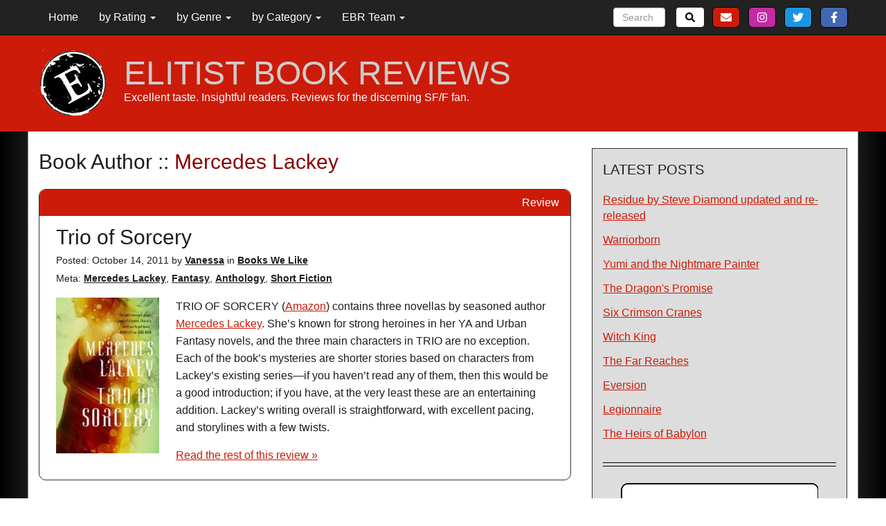

--- FILE ---
content_type: text/html; charset=UTF-8
request_url: https://elitistbookreviews.com/book-author/mercedes-lackey/
body_size: 12048
content:
<!DOCTYPE html PUBLIC "-//W3C//DTD XHTML 1.0 Transitional//EN" "http://www.w3.org/TR/xhtml1/DTD/xhtml1-transitional.dtd">
<html xmlns="http://www.w3.org/1999/xhtml" class="no-js"lang="en-US">
	<head profile="http://www.w3.org/2005/10/profile">
		<meta charset="utf-8">
		<meta http-equiv="X-UA-Compatible" content="IE=edge">
		<meta name="viewport" content="width=device-width, initial-scale=1">
		<!-- The above 3 meta tags *must* come first in the head; any other head content must come *after* these tags -->
		<link rel="icon" href="https://elitistbookreviews.com/wp-content/themes/ebr_theme/img/icons/favicon.ico?x77692" type="image/x-icon">
		<link rel="apple-touch-icon" sizes="57x57" href="https://elitistbookreviews.com/wp-content/themes/ebr_theme/img/icons/apple-icon-57x57.png?x77692">
		<link rel="apple-touch-icon" sizes="60x60" href="https://elitistbookreviews.com/wp-content/themes/ebr_theme/img/icons/apple-icon-60x60.png?x77692">
		<link rel="apple-touch-icon" sizes="72x72" href="https://elitistbookreviews.com/wp-content/themes/ebr_theme/img/icons/apple-icon-72x72.png?x77692">
		<link rel="apple-touch-icon" sizes="76x76" href="https://elitistbookreviews.com/wp-content/themes/ebr_theme/img/icons/apple-icon-76x76.png?x77692">
		<link rel="apple-touch-icon" sizes="114x114" href="https://elitistbookreviews.com/wp-content/themes/ebr_theme/img/icons/apple-icon-114x114.png?x77692">
		<link rel="apple-touch-icon" sizes="120x120" href="https://elitistbookreviews.com/wp-content/themes/ebr_theme/img/icons/apple-icon-120x120.png?x77692">
		<link rel="apple-touch-icon" sizes="144x144" href="https://elitistbookreviews.com/wp-content/themes/ebr_theme/img/icons/apple-icon-144x144.png?x77692">
		<link rel="apple-touch-icon" sizes="152x152" href="https://elitistbookreviews.com/wp-content/themes/ebr_theme/img/icons/apple-icon-152x152.png?x77692">
		<link rel="apple-touch-icon" sizes="180x180" href="https://elitistbookreviews.com/wp-content/themes/ebr_theme/img/icons/apple-icon-180x180.png?x77692">
		<link rel="icon" type="image/png" sizes="192x192" href="https://elitistbookreviews.com/wp-content/themes/ebr_theme/img/icons/android-icon-192x192.png?x77692">
		<link rel="icon" type="image/png" sizes="32x32" href="https://elitistbookreviews.com/wp-content/themes/ebr_theme/img/icons/favicon-32x32.png?x77692">
		<link rel="icon" type="image/png" sizes="96x96" href="https://elitistbookreviews.com/wp-content/themes/ebr_theme/img/icons/favicon-96x96.png?x77692">
		<link rel="icon" type="image/png" sizes="16x16" href="https://elitistbookreviews.com/wp-content/themes/ebr_theme/img/icons/favicon-16x16.png?x77692">
		<link rel="manifest" href="https://elitistbookreviews.com/wp-content/themes/ebr_theme/img/icons/manifest.json?x77692">
		<meta name="msapplication-TileColor" content="#ffffff">
		<meta name="msapplication-TileImage" content="https://elitistbookreviews.com/wp-content/themes/ebr_theme/img/icons/ms-icon-144x144.png">
		<meta name="theme-color" content="#ffffff">
		<!-- HEAD Begins -->
<meta name='robots' content='index, follow, max-image-preview:large, max-snippet:-1, max-video-preview:-1' />

	<!-- This site is optimized with the Yoast SEO plugin v26.8 - https://yoast.com/product/yoast-seo-wordpress/ -->
	<title>Mercedes Lackey Book Reviews - Elitist Book Reviews</title>
	<link rel="canonical" href="https://elitistbookreviews.com/book-author/mercedes-lackey/" />
	<meta property="og:locale" content="en_US" />
	<meta property="og:type" content="article" />
	<meta property="og:title" content="Mercedes Lackey Book Reviews - Elitist Book Reviews" />
	<meta property="og:description" content="{&#8220;url&#8221;:&#8221;http://www.mercedeslackey.com/&#8221;,&#8221;desc&#8221;:&#8221;&#8221;,&#8221;favorite&#8221;:&#8221;&#8221;}" />
	<meta property="og:url" content="https://elitistbookreviews.com/book-author/mercedes-lackey/" />
	<meta property="og:site_name" content="Elitist Book Reviews" />
	<meta property="og:image" content="https://elitistbookreviews.com/wp-content/uploads/2018/05/ebr_stamp.png" />
	<meta property="og:image:width" content="400" />
	<meta property="og:image:height" content="400" />
	<meta property="og:image:type" content="image/png" />
	<meta name="twitter:card" content="summary_large_image" />
	<meta name="twitter:site" content="@ElitistReviews" />
	<script type="application/ld+json" class="yoast-schema-graph">{"@context":"https://schema.org","@graph":[{"@type":"CollectionPage","@id":"https://elitistbookreviews.com/book-author/mercedes-lackey/","url":"https://elitistbookreviews.com/book-author/mercedes-lackey/","name":"Mercedes Lackey Book Reviews - Elitist Book Reviews","isPartOf":{"@id":"https://elitistbookreviews.com/#website"},"primaryImageOfPage":{"@id":"https://elitistbookreviews.com/book-author/mercedes-lackey/#primaryimage"},"image":{"@id":"https://elitistbookreviews.com/book-author/mercedes-lackey/#primaryimage"},"thumbnailUrl":"https://elitistbookreviews.com/wp-content/uploads/2014/08/02ef9-trio.jpg","breadcrumb":{"@id":"https://elitistbookreviews.com/book-author/mercedes-lackey/#breadcrumb"},"inLanguage":"en-US"},{"@type":"ImageObject","inLanguage":"en-US","@id":"https://elitistbookreviews.com/book-author/mercedes-lackey/#primaryimage","url":"https://elitistbookreviews.com/wp-content/uploads/2014/08/02ef9-trio.jpg","contentUrl":"https://elitistbookreviews.com/wp-content/uploads/2014/08/02ef9-trio.jpg","width":212,"height":320},{"@type":"BreadcrumbList","@id":"https://elitistbookreviews.com/book-author/mercedes-lackey/#breadcrumb","itemListElement":[{"@type":"ListItem","position":1,"name":"Home","item":"https://elitistbookreviews.com/"},{"@type":"ListItem","position":2,"name":"Mercedes Lackey"}]},{"@type":"WebSite","@id":"https://elitistbookreviews.com/#website","url":"https://elitistbookreviews.com/","name":"Elitist Book Reviews","description":"Excellent taste. Insightful readers. Reviews for the discerning SF/F fan.","publisher":{"@id":"https://elitistbookreviews.com/#organization"},"potentialAction":[{"@type":"SearchAction","target":{"@type":"EntryPoint","urlTemplate":"https://elitistbookreviews.com/?s={search_term_string}"},"query-input":{"@type":"PropertyValueSpecification","valueRequired":true,"valueName":"search_term_string"}}],"inLanguage":"en-US"},{"@type":"Organization","@id":"https://elitistbookreviews.com/#organization","name":"Elitist Book Reviews","url":"https://elitistbookreviews.com/","logo":{"@type":"ImageObject","inLanguage":"en-US","@id":"https://elitistbookreviews.com/#/schema/logo/image/","url":"https://elitistbookreviews.com/wp-content/uploads/2018/05/ebr_stamp.png","contentUrl":"https://elitistbookreviews.com/wp-content/uploads/2018/05/ebr_stamp.png","width":400,"height":400,"caption":"Elitist Book Reviews"},"image":{"@id":"https://elitistbookreviews.com/#/schema/logo/image/"},"sameAs":["https://www.facebook.com/ElitistBookReviews/","https://x.com/ElitistReviews","https://www.instagram.com/elitistbookreviews/"]}]}</script>
	<!-- / Yoast SEO plugin. -->


<link rel='dns-prefetch' href='//ajax.googleapis.com' />
<link rel='dns-prefetch' href='//fonts.googleapis.com' />
<link rel="alternate" type="application/rss+xml" title="Elitist Book Reviews &raquo; Mercedes Lackey Book Author Feed" href="https://elitistbookreviews.com/book-author/mercedes-lackey/feed/" />
<link rel='stylesheet' id='oswaldfont-css' href='https://fonts.googleapis.com/css?family=Oswald%3A300%2C400%2C500%2C700&#038;subset=latin&#038;ver=597a7fcd17c59478b270e950ff933b75' type='text/css' media='all' />
<link rel='stylesheet' id='opensansfont-css' href='https://fonts.googleapis.com/css?family=Open+Sans%3A400%2C700&#038;ver=597a7fcd17c59478b270e950ff933b75' type='text/css' media='all' />
<style id='wp-block-library-inline-css' type='text/css'>
:root{--wp-block-synced-color:#7a00df;--wp-block-synced-color--rgb:122,0,223;--wp-bound-block-color:var(--wp-block-synced-color);--wp-editor-canvas-background:#ddd;--wp-admin-theme-color:#007cba;--wp-admin-theme-color--rgb:0,124,186;--wp-admin-theme-color-darker-10:#006ba1;--wp-admin-theme-color-darker-10--rgb:0,107,160.5;--wp-admin-theme-color-darker-20:#005a87;--wp-admin-theme-color-darker-20--rgb:0,90,135;--wp-admin-border-width-focus:2px}@media (min-resolution:192dpi){:root{--wp-admin-border-width-focus:1.5px}}.wp-element-button{cursor:pointer}:root .has-very-light-gray-background-color{background-color:#eee}:root .has-very-dark-gray-background-color{background-color:#313131}:root .has-very-light-gray-color{color:#eee}:root .has-very-dark-gray-color{color:#313131}:root .has-vivid-green-cyan-to-vivid-cyan-blue-gradient-background{background:linear-gradient(135deg,#00d084,#0693e3)}:root .has-purple-crush-gradient-background{background:linear-gradient(135deg,#34e2e4,#4721fb 50%,#ab1dfe)}:root .has-hazy-dawn-gradient-background{background:linear-gradient(135deg,#faaca8,#dad0ec)}:root .has-subdued-olive-gradient-background{background:linear-gradient(135deg,#fafae1,#67a671)}:root .has-atomic-cream-gradient-background{background:linear-gradient(135deg,#fdd79a,#004a59)}:root .has-nightshade-gradient-background{background:linear-gradient(135deg,#330968,#31cdcf)}:root .has-midnight-gradient-background{background:linear-gradient(135deg,#020381,#2874fc)}:root{--wp--preset--font-size--normal:16px;--wp--preset--font-size--huge:42px}.has-regular-font-size{font-size:1em}.has-larger-font-size{font-size:2.625em}.has-normal-font-size{font-size:var(--wp--preset--font-size--normal)}.has-huge-font-size{font-size:var(--wp--preset--font-size--huge)}.has-text-align-center{text-align:center}.has-text-align-left{text-align:left}.has-text-align-right{text-align:right}.has-fit-text{white-space:nowrap!important}#end-resizable-editor-section{display:none}.aligncenter{clear:both}.items-justified-left{justify-content:flex-start}.items-justified-center{justify-content:center}.items-justified-right{justify-content:flex-end}.items-justified-space-between{justify-content:space-between}.screen-reader-text{border:0;clip-path:inset(50%);height:1px;margin:-1px;overflow:hidden;padding:0;position:absolute;width:1px;word-wrap:normal!important}.screen-reader-text:focus{background-color:#ddd;clip-path:none;color:#444;display:block;font-size:1em;height:auto;left:5px;line-height:normal;padding:15px 23px 14px;text-decoration:none;top:5px;width:auto;z-index:100000}html :where(.has-border-color){border-style:solid}html :where([style*=border-top-color]){border-top-style:solid}html :where([style*=border-right-color]){border-right-style:solid}html :where([style*=border-bottom-color]){border-bottom-style:solid}html :where([style*=border-left-color]){border-left-style:solid}html :where([style*=border-width]){border-style:solid}html :where([style*=border-top-width]){border-top-style:solid}html :where([style*=border-right-width]){border-right-style:solid}html :where([style*=border-bottom-width]){border-bottom-style:solid}html :where([style*=border-left-width]){border-left-style:solid}html :where(img[class*=wp-image-]){height:auto;max-width:100%}:where(figure){margin:0 0 1em}html :where(.is-position-sticky){--wp-admin--admin-bar--position-offset:var(--wp-admin--admin-bar--height,0px)}@media screen and (max-width:600px){html :where(.is-position-sticky){--wp-admin--admin-bar--position-offset:0px}}

/*# sourceURL=wp-block-library-inline-css */
</style><style id='global-styles-inline-css' type='text/css'>
:root{--wp--preset--aspect-ratio--square: 1;--wp--preset--aspect-ratio--4-3: 4/3;--wp--preset--aspect-ratio--3-4: 3/4;--wp--preset--aspect-ratio--3-2: 3/2;--wp--preset--aspect-ratio--2-3: 2/3;--wp--preset--aspect-ratio--16-9: 16/9;--wp--preset--aspect-ratio--9-16: 9/16;--wp--preset--color--black: #000000;--wp--preset--color--cyan-bluish-gray: #abb8c3;--wp--preset--color--white: #ffffff;--wp--preset--color--pale-pink: #f78da7;--wp--preset--color--vivid-red: #cf2e2e;--wp--preset--color--luminous-vivid-orange: #ff6900;--wp--preset--color--luminous-vivid-amber: #fcb900;--wp--preset--color--light-green-cyan: #7bdcb5;--wp--preset--color--vivid-green-cyan: #00d084;--wp--preset--color--pale-cyan-blue: #8ed1fc;--wp--preset--color--vivid-cyan-blue: #0693e3;--wp--preset--color--vivid-purple: #9b51e0;--wp--preset--gradient--vivid-cyan-blue-to-vivid-purple: linear-gradient(135deg,rgb(6,147,227) 0%,rgb(155,81,224) 100%);--wp--preset--gradient--light-green-cyan-to-vivid-green-cyan: linear-gradient(135deg,rgb(122,220,180) 0%,rgb(0,208,130) 100%);--wp--preset--gradient--luminous-vivid-amber-to-luminous-vivid-orange: linear-gradient(135deg,rgb(252,185,0) 0%,rgb(255,105,0) 100%);--wp--preset--gradient--luminous-vivid-orange-to-vivid-red: linear-gradient(135deg,rgb(255,105,0) 0%,rgb(207,46,46) 100%);--wp--preset--gradient--very-light-gray-to-cyan-bluish-gray: linear-gradient(135deg,rgb(238,238,238) 0%,rgb(169,184,195) 100%);--wp--preset--gradient--cool-to-warm-spectrum: linear-gradient(135deg,rgb(74,234,220) 0%,rgb(151,120,209) 20%,rgb(207,42,186) 40%,rgb(238,44,130) 60%,rgb(251,105,98) 80%,rgb(254,248,76) 100%);--wp--preset--gradient--blush-light-purple: linear-gradient(135deg,rgb(255,206,236) 0%,rgb(152,150,240) 100%);--wp--preset--gradient--blush-bordeaux: linear-gradient(135deg,rgb(254,205,165) 0%,rgb(254,45,45) 50%,rgb(107,0,62) 100%);--wp--preset--gradient--luminous-dusk: linear-gradient(135deg,rgb(255,203,112) 0%,rgb(199,81,192) 50%,rgb(65,88,208) 100%);--wp--preset--gradient--pale-ocean: linear-gradient(135deg,rgb(255,245,203) 0%,rgb(182,227,212) 50%,rgb(51,167,181) 100%);--wp--preset--gradient--electric-grass: linear-gradient(135deg,rgb(202,248,128) 0%,rgb(113,206,126) 100%);--wp--preset--gradient--midnight: linear-gradient(135deg,rgb(2,3,129) 0%,rgb(40,116,252) 100%);--wp--preset--font-size--small: 13px;--wp--preset--font-size--medium: 20px;--wp--preset--font-size--large: 36px;--wp--preset--font-size--x-large: 42px;--wp--preset--spacing--20: 0.44rem;--wp--preset--spacing--30: 0.67rem;--wp--preset--spacing--40: 1rem;--wp--preset--spacing--50: 1.5rem;--wp--preset--spacing--60: 2.25rem;--wp--preset--spacing--70: 3.38rem;--wp--preset--spacing--80: 5.06rem;--wp--preset--shadow--natural: 6px 6px 9px rgba(0, 0, 0, 0.2);--wp--preset--shadow--deep: 12px 12px 50px rgba(0, 0, 0, 0.4);--wp--preset--shadow--sharp: 6px 6px 0px rgba(0, 0, 0, 0.2);--wp--preset--shadow--outlined: 6px 6px 0px -3px rgb(255, 255, 255), 6px 6px rgb(0, 0, 0);--wp--preset--shadow--crisp: 6px 6px 0px rgb(0, 0, 0);}:where(.is-layout-flex){gap: 0.5em;}:where(.is-layout-grid){gap: 0.5em;}body .is-layout-flex{display: flex;}.is-layout-flex{flex-wrap: wrap;align-items: center;}.is-layout-flex > :is(*, div){margin: 0;}body .is-layout-grid{display: grid;}.is-layout-grid > :is(*, div){margin: 0;}:where(.wp-block-columns.is-layout-flex){gap: 2em;}:where(.wp-block-columns.is-layout-grid){gap: 2em;}:where(.wp-block-post-template.is-layout-flex){gap: 1.25em;}:where(.wp-block-post-template.is-layout-grid){gap: 1.25em;}.has-black-color{color: var(--wp--preset--color--black) !important;}.has-cyan-bluish-gray-color{color: var(--wp--preset--color--cyan-bluish-gray) !important;}.has-white-color{color: var(--wp--preset--color--white) !important;}.has-pale-pink-color{color: var(--wp--preset--color--pale-pink) !important;}.has-vivid-red-color{color: var(--wp--preset--color--vivid-red) !important;}.has-luminous-vivid-orange-color{color: var(--wp--preset--color--luminous-vivid-orange) !important;}.has-luminous-vivid-amber-color{color: var(--wp--preset--color--luminous-vivid-amber) !important;}.has-light-green-cyan-color{color: var(--wp--preset--color--light-green-cyan) !important;}.has-vivid-green-cyan-color{color: var(--wp--preset--color--vivid-green-cyan) !important;}.has-pale-cyan-blue-color{color: var(--wp--preset--color--pale-cyan-blue) !important;}.has-vivid-cyan-blue-color{color: var(--wp--preset--color--vivid-cyan-blue) !important;}.has-vivid-purple-color{color: var(--wp--preset--color--vivid-purple) !important;}.has-black-background-color{background-color: var(--wp--preset--color--black) !important;}.has-cyan-bluish-gray-background-color{background-color: var(--wp--preset--color--cyan-bluish-gray) !important;}.has-white-background-color{background-color: var(--wp--preset--color--white) !important;}.has-pale-pink-background-color{background-color: var(--wp--preset--color--pale-pink) !important;}.has-vivid-red-background-color{background-color: var(--wp--preset--color--vivid-red) !important;}.has-luminous-vivid-orange-background-color{background-color: var(--wp--preset--color--luminous-vivid-orange) !important;}.has-luminous-vivid-amber-background-color{background-color: var(--wp--preset--color--luminous-vivid-amber) !important;}.has-light-green-cyan-background-color{background-color: var(--wp--preset--color--light-green-cyan) !important;}.has-vivid-green-cyan-background-color{background-color: var(--wp--preset--color--vivid-green-cyan) !important;}.has-pale-cyan-blue-background-color{background-color: var(--wp--preset--color--pale-cyan-blue) !important;}.has-vivid-cyan-blue-background-color{background-color: var(--wp--preset--color--vivid-cyan-blue) !important;}.has-vivid-purple-background-color{background-color: var(--wp--preset--color--vivid-purple) !important;}.has-black-border-color{border-color: var(--wp--preset--color--black) !important;}.has-cyan-bluish-gray-border-color{border-color: var(--wp--preset--color--cyan-bluish-gray) !important;}.has-white-border-color{border-color: var(--wp--preset--color--white) !important;}.has-pale-pink-border-color{border-color: var(--wp--preset--color--pale-pink) !important;}.has-vivid-red-border-color{border-color: var(--wp--preset--color--vivid-red) !important;}.has-luminous-vivid-orange-border-color{border-color: var(--wp--preset--color--luminous-vivid-orange) !important;}.has-luminous-vivid-amber-border-color{border-color: var(--wp--preset--color--luminous-vivid-amber) !important;}.has-light-green-cyan-border-color{border-color: var(--wp--preset--color--light-green-cyan) !important;}.has-vivid-green-cyan-border-color{border-color: var(--wp--preset--color--vivid-green-cyan) !important;}.has-pale-cyan-blue-border-color{border-color: var(--wp--preset--color--pale-cyan-blue) !important;}.has-vivid-cyan-blue-border-color{border-color: var(--wp--preset--color--vivid-cyan-blue) !important;}.has-vivid-purple-border-color{border-color: var(--wp--preset--color--vivid-purple) !important;}.has-vivid-cyan-blue-to-vivid-purple-gradient-background{background: var(--wp--preset--gradient--vivid-cyan-blue-to-vivid-purple) !important;}.has-light-green-cyan-to-vivid-green-cyan-gradient-background{background: var(--wp--preset--gradient--light-green-cyan-to-vivid-green-cyan) !important;}.has-luminous-vivid-amber-to-luminous-vivid-orange-gradient-background{background: var(--wp--preset--gradient--luminous-vivid-amber-to-luminous-vivid-orange) !important;}.has-luminous-vivid-orange-to-vivid-red-gradient-background{background: var(--wp--preset--gradient--luminous-vivid-orange-to-vivid-red) !important;}.has-very-light-gray-to-cyan-bluish-gray-gradient-background{background: var(--wp--preset--gradient--very-light-gray-to-cyan-bluish-gray) !important;}.has-cool-to-warm-spectrum-gradient-background{background: var(--wp--preset--gradient--cool-to-warm-spectrum) !important;}.has-blush-light-purple-gradient-background{background: var(--wp--preset--gradient--blush-light-purple) !important;}.has-blush-bordeaux-gradient-background{background: var(--wp--preset--gradient--blush-bordeaux) !important;}.has-luminous-dusk-gradient-background{background: var(--wp--preset--gradient--luminous-dusk) !important;}.has-pale-ocean-gradient-background{background: var(--wp--preset--gradient--pale-ocean) !important;}.has-electric-grass-gradient-background{background: var(--wp--preset--gradient--electric-grass) !important;}.has-midnight-gradient-background{background: var(--wp--preset--gradient--midnight) !important;}.has-small-font-size{font-size: var(--wp--preset--font-size--small) !important;}.has-medium-font-size{font-size: var(--wp--preset--font-size--medium) !important;}.has-large-font-size{font-size: var(--wp--preset--font-size--large) !important;}.has-x-large-font-size{font-size: var(--wp--preset--font-size--x-large) !important;}
/*# sourceURL=global-styles-inline-css */
</style>

<style id='classic-theme-styles-inline-css' type='text/css'>
/*! This file is auto-generated */
.wp-block-button__link{color:#fff;background-color:#32373c;border-radius:9999px;box-shadow:none;text-decoration:none;padding:calc(.667em + 2px) calc(1.333em + 2px);font-size:1.125em}.wp-block-file__button{background:#32373c;color:#fff;text-decoration:none}
/*# sourceURL=/wp-includes/css/classic-themes.min.css */
</style>
<link rel='stylesheet' id='contact-form-7-css' href='https://elitistbookreviews.com/wp-content/plugins/contact-form-7/includes/css/styles.css?x77692&amp;ver=6.1.4' type='text/css' media='all' />
<link rel='stylesheet' id='normalize-css' href='https://elitistbookreviews.com/wp-content/themes/ebr_theme/css/normalize.css?x77692&amp;ver=597a7fcd17c59478b270e950ff933b75' type='text/css' media='all' />
<link rel='stylesheet' id='bootstrap-css' href='https://elitistbookreviews.com/wp-content/themes/ebr_theme/css/bootstrap-custom.css?x77692&amp;ver=597a7fcd17c59478b270e950ff933b75' type='text/css' media='all' />
<link rel='stylesheet' id='fontawesome-css' href='https://elitistbookreviews.com/wp-content/themes/ebr_theme/css/font-awesome.css?x77692&amp;ver=597a7fcd17c59478b270e950ff933b75' type='text/css' media='all' />
<link rel='stylesheet' id='theme-css' href='https://elitistbookreviews.com/wp-content/themes/ebr_theme/style.css?x77692&amp;ver=1.28.0' type='text/css' media='all' />
<link rel='stylesheet' id='themepage-css' href='https://elitistbookreviews.com/wp-content/themes/ebr_theme/modules/css/theme_pages.css?x77692&amp;ver=1.28.0' type='text/css' media='all' />
<link rel='stylesheet' id='themepost-css' href='https://elitistbookreviews.com/wp-content/themes/ebr_theme/modules/css/theme_posts.css?x77692&amp;ver=1.28.0' type='text/css' media='all' />
<script type="text/javascript" src="https://elitistbookreviews.com/wp-content/themes/ebr_theme/js/devicedetect.min.js?x77692&amp;v=1.0.3&amp;ver=597a7fcd17c59478b270e950ff933b75" id="devicedetect-js"></script>
<script type="text/javascript" src="https://elitistbookreviews.com/wp-content/themes/ebr_theme/js/modernizr.custom.js?x77692&amp;ver=597a7fcd17c59478b270e950ff933b75" id="modernizr-js"></script>
<script type="text/javascript" src="https://elitistbookreviews.com/wp-content/themes/ebr_theme/js/fastclick.min.js?x77692&amp;ver=597a7fcd17c59478b270e950ff933b75" id="fastclick-js"></script>
<link rel="https://api.w.org/" href="https://elitistbookreviews.com/wp-json/" /><link rel="EditURI" type="application/rsd+xml" title="RSD" href="https://elitistbookreviews.com/xmlrpc.php?rsd" />

		<!-- HEAD Ends -->
		<!-- HTML5 shim and Respond.js for IE8 support of HTML5 elements and media queries -->
<!--[if lt IE 9]>
			<script src="https://oss.maxcdn.com/html5shiv/3.7.3/html5shiv.min.js"></script>
			<script src="https://oss.maxcdn.com/respond/1.4.2/respond.min.js"></script>
<![endif]-->
		</head>
	<body class="archive tax-book-author term-mercedes-lackey term-1332 wp-theme-ebr_theme">
	<header>
		<nav class="navbar navbar-inverse navbar-fixed-top bg-dark">
			<div class="container">
				<div class="clearfix" id="header_social_desktop">
					<a href="https://www.facebook.com/ElitistBookReviews/" target="_blank" class="button header_social facebook"><i class="fab fa-facebook-f"></i></a>
					<a href="https://twitter.com/ElitistReviews" target="_blank" class="button header_social twitter"><i class="fab fa-twitter"></i></a>
					<a href="https://www.instagram.com/elitistbookreviews" target="_blank" class="button header_social instagram"><i class="fab fa-instagram"></i></a>
					<a href="mailto:?subject=EBR Review: Trio of Sorcery&amp;body=https://elitistbookreviews.com/2011/10/14/trio-of-sorcery/"" target="_blank" class="button header_social email"><i class="fas fa-envelope"></i></a>
				</div>
				<form action="https://elitistbookreviews.com" method="GET" role="search" class="form-inline search_form" id="navbar_search">
					<button class="btn btn-outline-success search_submit" type="submit"><i class="fa fa-search"></i></button>
					<div class="right">
						<input name="s" class="form-control mr-sm-2 search_input" type="text" placeholder="Search">
					</div>
				</form>
				<div class="navbar-header">
					<a href="https://elitistbookreviews.com">
						<img id="mobile_logo" src="https://elitistbookreviews.com/wp-content/themes/ebr_theme/img/ebr_stamp-30.png?x77692" title="Elitist Book Reviews" alt="Elitist Book Reviews" />
					</a>
					<button type="button" class="navbar-toggle collapsed" data-toggle="collapse" data-target="#navbar" aria-expanded="false" aria-controls="navbar">
						<span class="sr-only">Toggle navigation</span>
						<span class="icon-bar"></span>
						<span class="icon-bar"></span>
						<span class="icon-bar"></span>
					</button>
					<a class="navbar-brand" href="https://elitistbookreviews.com">EBR</a>
				</div>
				<div id="navbar" class="navbar-collapse" aria-expanded="false" style="height:0;">
					<div id="mobile_nav_wrap">
						<ul class="navbar-nav" id="mobile_search_wrap">
							<li class="clearfix">
								<form action="https://elitistbookreviews.com" method="GET" role="search" class="form-inline search_form" id="mobile_search">
									<button class="btn btn-outline-success search_submit" type="submit"><i class="fa fa-search"></i></button>
									<div>
										<input name="s" class="form-control mr-sm-2 search_input" type="text" placeholder="Search" />
									</div>
								</form>
							</li>
						</ul>
<ul id="menu-front" class="nav navbar-nav"><li itemscope="itemscope" itemtype="https://www.schema.org/SiteNavigationElement" id="menu-item-1835" class="menu-item menu-item-type-custom menu-item-object-custom menu-item-home menu-item-1835"><a title="Home" href="https://elitistbookreviews.com/">Home</a></li>
<li itemscope="itemscope" itemtype="https://www.schema.org/SiteNavigationElement" id="menu-item-15037" class="menu-item menu-item-type-custom menu-item-object-custom menu-item-has-children menu-item-15037 dropdown"><a title="by Rating" href="#" data-toggle="dropdown" class="dropdown-toggle" aria-haspopup="true">by Rating <span class="caret"></span></a>
<ul role="menu" class=" dropdown-menu" >
	<li itemscope="itemscope" itemtype="https://www.schema.org/SiteNavigationElement" id="menu-item-14151" class="menu-item menu-item-type-taxonomy menu-item-object-book-rating menu-item-14151"><a title="Books We Love" href="https://elitistbookreviews.com/book-rating/books-we-love/">Books We Love</a></li>
	<li itemscope="itemscope" itemtype="https://www.schema.org/SiteNavigationElement" id="menu-item-14149" class="menu-item menu-item-type-taxonomy menu-item-object-book-rating menu-item-14149"><a title="Books We Like" href="https://elitistbookreviews.com/book-rating/books-we-like/">Books We Like</a></li>
	<li itemscope="itemscope" itemtype="https://www.schema.org/SiteNavigationElement" id="menu-item-14150" class="menu-item menu-item-type-taxonomy menu-item-object-book-rating menu-item-14150"><a title="Books We Like...and Hate" href="https://elitistbookreviews.com/book-rating/books-we-like-and-hate/">Books We Like&#8230;and Hate</a></li>
	<li itemscope="itemscope" itemtype="https://www.schema.org/SiteNavigationElement" id="menu-item-14146" class="menu-item menu-item-type-taxonomy menu-item-object-book-rating menu-item-14146"><a title="Books that are Mediocre" href="https://elitistbookreviews.com/book-rating/books-that-are-mediocre/">Books that are Mediocre</a></li>
	<li itemscope="itemscope" itemtype="https://www.schema.org/SiteNavigationElement" id="menu-item-14147" class="menu-item menu-item-type-taxonomy menu-item-object-book-rating menu-item-14147"><a title="Books We Don&#039;t Like" href="https://elitistbookreviews.com/book-rating/books-we-dont-like/">Books We Don&#8217;t Like</a></li>
	<li itemscope="itemscope" itemtype="https://www.schema.org/SiteNavigationElement" id="menu-item-14148" class="menu-item menu-item-type-taxonomy menu-item-object-book-rating menu-item-14148"><a title="Books We Hate" href="https://elitistbookreviews.com/book-rating/books-we-hate/">Books We Hate</a></li>
</ul>
</li>
<li itemscope="itemscope" itemtype="https://www.schema.org/SiteNavigationElement" id="menu-item-15036" class="menu-item menu-item-type-custom menu-item-object-custom menu-item-has-children menu-item-15036 dropdown"><a title="by Genre" href="#" data-toggle="dropdown" class="dropdown-toggle" aria-haspopup="true">by Genre <span class="caret"></span></a>
<ul role="menu" class=" dropdown-menu" >
	<li itemscope="itemscope" itemtype="https://www.schema.org/SiteNavigationElement" id="menu-item-14948" class="menu-item menu-item-type-taxonomy menu-item-object-book-genre menu-item-14948"><a title="Fantasy" href="https://elitistbookreviews.com/book-genre/fantasy/">Fantasy</a></li>
	<li itemscope="itemscope" itemtype="https://www.schema.org/SiteNavigationElement" id="menu-item-14933" class="menu-item menu-item-type-taxonomy menu-item-object-book-genre menu-item-14933"><a title="Epic Fantasy" href="https://elitistbookreviews.com/book-genre/epic-fantasy/">Epic Fantasy</a></li>
	<li itemscope="itemscope" itemtype="https://www.schema.org/SiteNavigationElement" id="menu-item-14932" class="menu-item menu-item-type-taxonomy menu-item-object-book-genre menu-item-14932"><a title="Dark Fantasy" href="https://elitistbookreviews.com/book-genre/dark-fantasy/">Dark Fantasy</a></li>
	<li itemscope="itemscope" itemtype="https://www.schema.org/SiteNavigationElement" id="menu-item-14936" class="menu-item menu-item-type-taxonomy menu-item-object-book-genre menu-item-14936"><a title="Urban Fantasy" href="https://elitistbookreviews.com/book-genre/urban-fantasy/">Urban Fantasy</a></li>
	<li itemscope="itemscope" itemtype="https://www.schema.org/SiteNavigationElement" id="menu-item-14934" class="menu-item menu-item-type-taxonomy menu-item-object-book-genre menu-item-14934"><a title="Heroic Fantasy" href="https://elitistbookreviews.com/book-genre/heroic-fantasy/">Heroic Fantasy</a></li>
	<li itemscope="itemscope" itemtype="https://www.schema.org/SiteNavigationElement" id="menu-item-14935" class="menu-item menu-item-type-taxonomy menu-item-object-book-genre menu-item-14935"><a title="Sword &amp; Sorcery" href="https://elitistbookreviews.com/book-genre/sword-sorcery/">Sword &#038; Sorcery</a></li>
	<li itemscope="itemscope" itemtype="https://www.schema.org/SiteNavigationElement" id="menu-item-14937" class="menu-item menu-item-type-taxonomy menu-item-object-book-genre menu-item-14937"><a title="Horror" href="https://elitistbookreviews.com/book-genre/horror/">Horror</a></li>
	<li itemscope="itemscope" itemtype="https://www.schema.org/SiteNavigationElement" id="menu-item-14930" class="menu-item menu-item-type-taxonomy menu-item-object-book-genre menu-item-14930"><a title="Alternate Historical Fiction" href="https://elitistbookreviews.com/book-genre/alternate-historical-fiction/">Alternate Historical Fiction</a></li>
	<li itemscope="itemscope" itemtype="https://www.schema.org/SiteNavigationElement" id="menu-item-14941" class="menu-item menu-item-type-taxonomy menu-item-object-book-genre menu-item-14941"><a title="Science Fiction" href="https://elitistbookreviews.com/book-genre/science-fiction/">Science Fiction</a></li>
	<li itemscope="itemscope" itemtype="https://www.schema.org/SiteNavigationElement" id="menu-item-14945" class="menu-item menu-item-type-taxonomy menu-item-object-book-genre menu-item-14945"><a title="Space Opera" href="https://elitistbookreviews.com/book-genre/space-opera/">Space Opera</a></li>
	<li itemscope="itemscope" itemtype="https://www.schema.org/SiteNavigationElement" id="menu-item-14942" class="menu-item menu-item-type-taxonomy menu-item-object-book-genre menu-item-14942"><a title="Dystopian SF" href="https://elitistbookreviews.com/book-genre/dystopian-sf/">Dystopian SF</a></li>
	<li itemscope="itemscope" itemtype="https://www.schema.org/SiteNavigationElement" id="menu-item-14943" class="menu-item menu-item-type-taxonomy menu-item-object-book-genre menu-item-14943"><a title="Military SF" href="https://elitistbookreviews.com/book-genre/military-sf/">Military SF</a></li>
	<li itemscope="itemscope" itemtype="https://www.schema.org/SiteNavigationElement" id="menu-item-14944" class="menu-item menu-item-type-taxonomy menu-item-object-book-genre menu-item-14944"><a title="Science Fantasy" href="https://elitistbookreviews.com/book-genre/science-fantasy/">Science Fantasy</a></li>
	<li itemscope="itemscope" itemtype="https://www.schema.org/SiteNavigationElement" id="menu-item-14940" class="menu-item menu-item-type-taxonomy menu-item-object-book-genre menu-item-14940"><a title="Steampunk" href="https://elitistbookreviews.com/book-genre/steampunk/">Steampunk</a></li>
	<li itemscope="itemscope" itemtype="https://www.schema.org/SiteNavigationElement" id="menu-item-14946" class="menu-item menu-item-type-taxonomy menu-item-object-book-genre menu-item-14946"><a title="Techno Thriller" href="https://elitistbookreviews.com/book-genre/techno-thriller/">Techno Thriller</a></li>
	<li itemscope="itemscope" itemtype="https://www.schema.org/SiteNavigationElement" id="menu-item-14939" class="menu-item menu-item-type-taxonomy menu-item-object-book-genre menu-item-14939"><a title="Mystery" href="https://elitistbookreviews.com/book-genre/mystery/">Mystery</a></li>
	<li itemscope="itemscope" itemtype="https://www.schema.org/SiteNavigationElement" id="menu-item-14947" class="menu-item menu-item-type-taxonomy menu-item-object-book-genre menu-item-14947"><a title="Young Adult" href="https://elitistbookreviews.com/book-genre/young-adult/">Young Adult</a></li>
	<li itemscope="itemscope" itemtype="https://www.schema.org/SiteNavigationElement" id="menu-item-14938" class="menu-item menu-item-type-taxonomy menu-item-object-book-genre menu-item-14938"><a title="Middle Grade" href="https://elitistbookreviews.com/book-genre/middle-grade/">Middle Grade</a></li>
</ul>
</li>
<li itemscope="itemscope" itemtype="https://www.schema.org/SiteNavigationElement" id="menu-item-15005" class="menu-item menu-item-type-custom menu-item-object-custom menu-item-has-children menu-item-15005 dropdown"><a title="by Category" href="#" data-toggle="dropdown" class="dropdown-toggle" aria-haspopup="true">by Category <span class="caret"></span></a>
<ul role="menu" class=" dropdown-menu" >
	<li itemscope="itemscope" itemtype="https://www.schema.org/SiteNavigationElement" id="menu-item-14347" class="menu-item menu-item-type-post_type menu-item-object-page menu-item-14347"><a title="All Authors" href="https://elitistbookreviews.com/book-authors-listing/">All Authors</a></li>
	<li itemscope="itemscope" itemtype="https://www.schema.org/SiteNavigationElement" id="menu-item-14349" class="menu-item menu-item-type-post_type menu-item-object-page menu-item-14349"><a title="Favorite Authors" href="https://elitistbookreviews.com/book-authors-listing/favorite-authors/">Favorite Authors</a></li>
	<li itemscope="itemscope" itemtype="https://www.schema.org/SiteNavigationElement" id="menu-item-15002" class="menu-item menu-item-type-post_type menu-item-object-page menu-item-15002"><a title="Book Series" href="https://elitistbookreviews.com/book-series-listing/">Book Series</a></li>
	<li itemscope="itemscope" itemtype="https://www.schema.org/SiteNavigationElement" id="menu-item-15003" class="menu-item menu-item-type-post_type menu-item-object-page menu-item-15003"><a title="Favorite Series" href="https://elitistbookreviews.com/book-series-listing/favorite-series/">Favorite Series</a></li>
	<li itemscope="itemscope" itemtype="https://www.schema.org/SiteNavigationElement" id="menu-item-15034" class="menu-item menu-item-type-post_type menu-item-object-page menu-item-15034"><a title="Best-of Lists" href="https://elitistbookreviews.com/best-of-lists/">Best-of Lists</a></li>
	<li itemscope="itemscope" itemtype="https://www.schema.org/SiteNavigationElement" id="menu-item-15599" class="menu-item menu-item-type-taxonomy menu-item-object-category menu-item-15599"><a title="Interviews" href="https://elitistbookreviews.com/category/interview/">Interviews</a></li>
	<li itemscope="itemscope" itemtype="https://www.schema.org/SiteNavigationElement" id="menu-item-15375" class="menu-item menu-item-type-post_type menu-item-object-page menu-item-15375"><a title="by Year" href="https://elitistbookreviews.com/reviews-by-year/">by Year</a></li>
	<li itemscope="itemscope" itemtype="https://www.schema.org/SiteNavigationElement" id="menu-item-9163" class="menu-item menu-item-type-post_type menu-item-object-page menu-item-9163"><a title="Elitist University" href="https://elitistbookreviews.com/elitist-university/">Elitist University</a></li>
	<li itemscope="itemscope" itemtype="https://www.schema.org/SiteNavigationElement" id="menu-item-9089" class="menu-item menu-item-type-taxonomy menu-item-object-category menu-item-9089"><a title="Elitist Classics" href="https://elitistbookreviews.com/category/elitist-classics/">Elitist Classics</a></li>
	<li itemscope="itemscope" itemtype="https://www.schema.org/SiteNavigationElement" id="menu-item-15035" class="menu-item menu-item-type-taxonomy menu-item-object-category menu-item-15035"><a title="Editorials" href="https://elitistbookreviews.com/category/editorial/">Editorials</a></li>
	<li itemscope="itemscope" itemtype="https://www.schema.org/SiteNavigationElement" id="menu-item-15600" class="menu-item menu-item-type-taxonomy menu-item-object-category menu-item-15600"><a title="News" href="https://elitistbookreviews.com/category/news/">News</a></li>
</ul>
</li>
<li itemscope="itemscope" itemtype="https://www.schema.org/SiteNavigationElement" id="menu-item-14145" class="menu-item menu-item-type-post_type menu-item-object-page menu-item-has-children menu-item-14145 dropdown"><a title="EBR Team" href="#" data-toggle="dropdown" class="dropdown-toggle" aria-haspopup="true">EBR Team <span class="caret"></span></a>
<ul role="menu" class=" dropdown-menu" >
	<li itemscope="itemscope" itemtype="https://www.schema.org/SiteNavigationElement" id="menu-item-9090" class="menu-item menu-item-type-post_type menu-item-object-page menu-item-9090"><a title="Steve the Bookstore Guy" href="https://elitistbookreviews.com/ebr-team/steve-the-bookstore-guy/">Steve the Bookstore Guy</a></li>
	<li itemscope="itemscope" itemtype="https://www.schema.org/SiteNavigationElement" id="menu-item-9091" class="menu-item menu-item-type-post_type menu-item-object-page menu-item-9091"><a title="Vanessa" href="https://elitistbookreviews.com/ebr-team/vanessa/">Vanessa</a></li>
	<li itemscope="itemscope" itemtype="https://www.schema.org/SiteNavigationElement" id="menu-item-9092" class="menu-item menu-item-type-post_type menu-item-object-page menu-item-9092"><a title="Dan" href="https://elitistbookreviews.com/ebr-team/dan/">Dan</a></li>
	<li itemscope="itemscope" itemtype="https://www.schema.org/SiteNavigationElement" id="menu-item-14143" class="menu-item menu-item-type-post_type menu-item-object-page menu-item-14143"><a title="Current Reviewers" href="https://elitistbookreviews.com/ebr-team/current-reviewers/">Current Reviewers</a></li>
	<li itemscope="itemscope" itemtype="https://www.schema.org/SiteNavigationElement" id="menu-item-14142" class="menu-item menu-item-type-post_type menu-item-object-page menu-item-14142"><a title="Past Reviewers" href="https://elitistbookreviews.com/ebr-team/past-reviewers/">Past Reviewers</a></li>
	<li itemscope="itemscope" itemtype="https://www.schema.org/SiteNavigationElement" id="menu-item-9094" class="menu-item menu-item-type-post_type menu-item-object-page menu-item-9094"><a title="Guest Reviewers" href="https://elitistbookreviews.com/ebr-team/guest-reviewers/">Guest Reviewers</a></li>
	<li itemscope="itemscope" itemtype="https://www.schema.org/SiteNavigationElement" id="menu-item-10746" class="menu-item menu-item-type-post_type menu-item-object-page menu-item-10746"><a title="About Us" href="https://elitistbookreviews.com/ebr-team/about-us/">About Us</a></li>
	<li itemscope="itemscope" itemtype="https://www.schema.org/SiteNavigationElement" id="menu-item-14144" class="menu-item menu-item-type-post_type menu-item-object-page menu-item-14144"><a title="Contact Us" href="https://elitistbookreviews.com/contact-us/">Contact Us</a></li>
	<li itemscope="itemscope" itemtype="https://www.schema.org/SiteNavigationElement" id="menu-item-18104" class="menu-item menu-item-type-post_type menu-item-object-page menu-item-18104"><a title="Review Queries" href="https://elitistbookreviews.com/review-submission-query-policy/">Review Queries</a></li>
</ul>
</li>
</ul>						<div class="clearfix" id="header_social_mobile">
							<a href="https://www.facebook.com/ElitistBookReviews/" target="_blank" class="button header_social facebook"><i class="fab fa-facebook-f"></i></a>
							<a href="https://twitter.com/ElitistReviews" target="_blank" class="button header_social twitter"><i class="fab fa-twitter"></i></a>
							<a href="https://www.instagram.com/elitistbookreviews" target="_blank" class="button header_social instagram"><i class="fab fa-instagram"></i></a>
							<a href="mailto:?subject=EBR Review: Trio of Sorcery&amp;body=https://elitistbookreviews.com/2011/10/14/trio-of-sorcery/"" target="_blank" class="button header_social email"><i class="fas fa-envelope"></i></a>
						</div>
					</div><!-- end div#mobile_nav_wrap -->
				</div><!--end div#navbar-->
			</div>
		</nav>
		<div id="subheader">
			<div class="container">
				<a href="https://elitistbookreviews.com">
					<img src="https://elitistbookreviews.com/wp-content/themes/ebr_theme/img/ebr_stamp-100.png?x77692" alt="Elitist Book Reviews" title="Elitist Book Reviews" />
				</a>
				<div id="site_info">
					<a id="site_name" href="https://elitistbookreviews.com">ELITIST BOOK REVIEWS</a>
					<span id="site_desc">Excellent taste. Insightful readers. Reviews for the discerning SF/F fan.</span>
				</div>
			</div>
		</div>
	</header>
	<section class="container" id="wrapper" role="document">
		<div class="clearfix" id="content" role="main"><div class="col col-xs-24 col-md-16 category_page">
	<h1>Book Author :: <span class="highlight">Mercedes Lackey</span></h1>
	<div class="row">
<div class="col col-xs-24">
	<div itemprop="itemReviewed" itemscope itemtype="http://schema.org/Book" class="post_listing has_header clearfix">
		<div class="tile_header rev">Review</div>
		<div class="tile_padder">
				<a href="https://elitistbookreviews.com/2011/10/14/trio-of-sorcery/" class="title"><h2>Trio of Sorcery</h2></a>
			<div class="review_meta">
				<span class="meta">
					Posted: October 14, 2011					<meta itemprop="datePublished" itemscope itemtype="http://schema.org/Date" content="2026-01-30T00:08:26+00:00" />
					by
					<a href="https://elitistbookreviews.com/author/elitist-vanessa/">Vanessa</a>
					in
						<span itemprop="reviewRating" itemscope itemtype="http://schema.org/Rating"><a href="https://elitistbookreviews.com/book-rating/books-we-like/">Books We Like</a></span>
					<meta itemprop="worstRating" content="1">
					<meta itemprop="bestRating" content = "5">
					<meta itemprop="ratingValue" content = "4">
					</span>
				<span class="meta">
					Meta: <span itemprop="creator" itemscope itemtype="http://schema.org/Person"><a href="https://elitistbookreviews.com/book-author/mercedes-lackey/">Mercedes Lackey</a></span>, <span itemprop="genre" itemscope itemtype="http://schema.org/Text"><a href="https://elitistbookreviews.com/book-genre/fantasy/">Fantasy</a></span>, <span><a href="https://elitistbookreviews.com/tag/anthology/">Anthology</a>, <a href="https://elitistbookreviews.com/tag/short-fiction/">Short Fiction</a></span>				</span>
			</div>
			<div itemprop="reviewBody" itemscope itemtype="http://schema.org/Text" class="post_summary clearfix">
					<a href="https://elitistbookreviews.com/2011/10/14/trio-of-sorcery/" class="thumb">
		<img src="https://elitistbookreviews.com/wp-content/uploads/2014/08/02ef9-trio-149x225.jpg?x77692" class="alignleft wp-post-image" alt="Trio of Sorcery" title="Trio of Sorcery" decoding="async" srcset="https://elitistbookreviews.com/wp-content/uploads/2014/08/02ef9-trio-149x225.jpg 149w, https://elitistbookreviews.com/wp-content/uploads/2014/08/02ef9-trio-199x300.jpg 199w, https://elitistbookreviews.com/wp-content/uploads/2014/08/02ef9-trio.jpg 212w" sizes="(max-width: 149px) 100vw, 149px" />				</a>
	<p>TRIO OF SORCERY (<a href="https://www.amazon.com/gp/product/0765328518/ref=as_li_tl?ie=UTF8&amp;tag=ebreviews05-20" target="_blank" rel="noopener noreferrer">Amazon</a>) contains three novellas by seasoned author <a href="http://www.mercedeslackey.com/" target="_blank" rel="noopener noreferrer">Mercedes Lackey</a>. She&#8217;s known for strong heroines in her YA and Urban Fantasy novels, and the three main characters in TRIO are no exception. Each of the book&#8217;s mysteries are shorter stories based on characters from Lackey&#8217;s existing series—if you haven&#8217;t read any of them, then this would be a good introduction; if you have, at the very least these are an entertaining addition. Lackey&#8217;s writing overall is straightforward, with excellent pacing, and storylines with a few twists.<br />
<a class="read_more" href="https://elitistbookreviews.com/2011/10/14/trio-of-sorcery/">Read the rest of this review &raquo;</a></p>
			</div><!-- end div.post_summary -->
		</div><!-- end div.tile_padder -->
	</div><!-- end div.post_listing -->
</div><!-- end div.col -->
	</div><!-- end div.row -->
	<div class="clearfix" id="page_nav">
		<span class="nav_prev check_compact"></span>
		<span class="nav_next check_compact"></span>
	</div>
</div>
<div class="col col-xs-24 col-md-8">
	<div id="sidebar">
		<div class="sidebar_block">
			<h2>LATEST POSTS</h2>
			<div class="sidebar_content">
				<ul>
							<li><a href="https://elitistbookreviews.com/2024/02/07/residue-by-steve-diamond-updated-and-re-released/">Residue by Steve Diamond updated and re-released</a></li>
							<li><a href="https://elitistbookreviews.com/2024/01/10/warriorborn/">Warriorborn</a></li>
							<li><a href="https://elitistbookreviews.com/2024/01/03/yumi-and-the-nightmare-painter/">Yumi and the Nightmare Painter</a></li>
							<li><a href="https://elitistbookreviews.com/2023/12/27/the-dragons-promise/">The Dragon's Promise</a></li>
							<li><a href="https://elitistbookreviews.com/2023/12/20/six-crimson-cranes/">Six Crimson Cranes</a></li>
							<li><a href="https://elitistbookreviews.com/2023/12/06/witch-king/">Witch King</a></li>
							<li><a href="https://elitistbookreviews.com/2023/08/09/the-far-reaches/">The Far Reaches</a></li>
							<li><a href="https://elitistbookreviews.com/2023/08/02/eversion/">Eversion</a></li>
							<li><a href="https://elitistbookreviews.com/2023/07/19/legionnaire/">Legionnaire</a></li>
							<li><a href="https://elitistbookreviews.com/2023/07/12/the-heirs-of-babylon/">The Heirs of Babylon</a></li>
						</ul>
			</div>
		</div>
	<div class="widget_text sidebar_block"><div class="textwidget custom-html-widget"><div id="ebr_amazon_aff">
	<a class="full" href="https://elitistbookreviews.com/about/#amazon_affiliate">
		<img src="https://elitistbookreviews.com/wp-content/themes/ebr_theme/img/ebr_amazon_aff_details.png?x77692" title="Amazon Affiliate Information" alt="Amazon Affiliate Information" />
	</a>
	<a class="mini" href="https://elitistbookreviews.com/about/#amazon_affiliate">
		<img src="https://elitistbookreviews.com/wp-content/themes/ebr_theme/img/ebr_amazon_aff_mobile.png?x77692" title="Amazon Affiliate Information" alt="Amazon Affiliate Information" />
	</a>
</div></div></div><div class="sidebar_block"><h2>Review Tags</h2><div class="tagcloud"><a href="https://elitistbookreviews.com/tag/alternate-history/" class="tag-cloud-link tag-link-1689 tag-link-position-1" style="font-size: 8pt;" aria-label="alternate history (1 item)">alternate history</a>
<a href="https://elitistbookreviews.com/tag/anthology/" class="tag-cloud-link tag-link-58 tag-link-position-2" style="font-size: 18.945454545455pt;" aria-label="Anthology (38 items)">Anthology</a>
<a href="https://elitistbookreviews.com/tag/audible/" class="tag-cloud-link tag-link-1563 tag-link-position-3" style="font-size: 13.090909090909pt;" aria-label="Audible (7 items)">Audible</a>
<a href="https://elitistbookreviews.com/tag/books-for-chicks/" class="tag-cloud-link tag-link-77 tag-link-position-4" style="font-size: 17.842424242424pt;" aria-label="Books for Chicks (28 items)">Books for Chicks</a>
<a href="https://elitistbookreviews.com/tag/books-vs-shows/" class="tag-cloud-link tag-link-599 tag-link-position-5" style="font-size: 12.666666666667pt;" aria-label="Books vs. Shows (6 items)">Books vs. Shows</a>
<a href="https://elitistbookreviews.com/tag/collection/" class="tag-cloud-link tag-link-637 tag-link-position-6" style="font-size: 15.212121212121pt;" aria-label="Collection (13 items)">Collection</a>
<a href="https://elitistbookreviews.com/tag/fairy-tales/" class="tag-cloud-link tag-link-1542 tag-link-position-7" style="font-size: 9.5272727272727pt;" aria-label="Fairy Tales (2 items)">Fairy Tales</a>
<a href="https://elitistbookreviews.com/tag/fantasy/" class="tag-cloud-link tag-link-1629 tag-link-position-8" style="font-size: 9.5272727272727pt;" aria-label="fantasy (2 items)">fantasy</a>
<a href="https://elitistbookreviews.com/tag/ghost-stories/" class="tag-cloud-link tag-link-612 tag-link-position-9" style="font-size: 9.5272727272727pt;" aria-label="Ghost Stories (2 items)">Ghost Stories</a>
<a href="https://elitistbookreviews.com/tag/graphic-novels/" class="tag-cloud-link tag-link-220 tag-link-position-10" style="font-size: 9.5272727272727pt;" aria-label="Graphic Novels (2 items)">Graphic Novels</a>
<a href="https://elitistbookreviews.com/tag/historical-fantasy/" class="tag-cloud-link tag-link-1690 tag-link-position-11" style="font-size: 8pt;" aria-label="historical fantasy (1 item)">historical fantasy</a>
<a href="https://elitistbookreviews.com/tag/hugo-awards/" class="tag-cloud-link tag-link-236 tag-link-position-12" style="font-size: 14.278787878788pt;" aria-label="Hugo Awards (10 items)">Hugo Awards</a>
<a href="https://elitistbookreviews.com/tag/lgbtq/" class="tag-cloud-link tag-link-1672 tag-link-position-13" style="font-size: 12.072727272727pt;" aria-label="LGBTQ+ (5 items)">LGBTQ+</a>
<a href="https://elitistbookreviews.com/tag/occult-fantasy/" class="tag-cloud-link tag-link-1614 tag-link-position-14" style="font-size: 8pt;" aria-label="Occult Fantasy (1 item)">Occult Fantasy</a>
<a href="https://elitistbookreviews.com/tag/rpgs/" class="tag-cloud-link tag-link-490 tag-link-position-15" style="font-size: 12.666666666667pt;" aria-label="RPGs (6 items)">RPGs</a>
<a href="https://elitistbookreviews.com/tag/self-published-science-fiction-competition/" class="tag-cloud-link tag-link-1762 tag-link-position-16" style="font-size: 8pt;" aria-label="Self-Published Science Fiction Competition (1 item)">Self-Published Science Fiction Competition</a>
<a href="https://elitistbookreviews.com/tag/short-fiction/" class="tag-cloud-link tag-link-515 tag-link-position-17" style="font-size: 22pt;" aria-label="Short Fiction (88 items)">Short Fiction</a>
<a href="https://elitistbookreviews.com/tag/speculatively-lite/" class="tag-cloud-link tag-link-1770 tag-link-position-18" style="font-size: 12.666666666667pt;" aria-label="Speculatively Lite (6 items)">Speculatively Lite</a>
<a href="https://elitistbookreviews.com/tag/subterranean-press/" class="tag-cloud-link tag-link-530 tag-link-position-19" style="font-size: 14.618181818182pt;" aria-label="Subterranean Press (11 items)">Subterranean Press</a>
<a href="https://elitistbookreviews.com/tag/the-great-self-published-fantasy-blog-off/" class="tag-cloud-link tag-link-545 tag-link-position-20" style="font-size: 17.333333333333pt;" aria-label="The Great Self-published Fantasy Blog-off (24 items)">The Great Self-published Fantasy Blog-off</a></div>
</div><div class="sidebar_block"><h2>Recent Comments</h2><ul id="recentcomments"><li class="recentcomments"><a class="author" href="https://elitistbookreviews.com/2013/01/15/112263/#comment-21865">Bernard Livingston</a> on <a href="https://elitistbookreviews.com/2013/01/15/112263/">11/22/63</a><p>"Romance" lyin ah n*****!</p></li><li class="recentcomments"><a class="author" href="https://elitistbookreviews.com/2010/01/29/breathless/#comment-21855">Ron Cuzzort</a> on <a href="https://elitistbookreviews.com/2010/01/29/breathless/">Breathless</a><p>I do not care what others say, I loved the book. Going from scene to scene was e ...</p></li><li class="recentcomments"><a class="author" href="https://elitistbookreviews.com/2013/10/04/the-night-circus/#comment-21843">Writer Dan</a> on <a href="https://elitistbookreviews.com/2013/10/04/the-night-circus/">The Night Circus</a><p>Yipper, Skipper.</p></li><li class="recentcomments"><a class="author" href="https://elitistbookreviews.com/2013/10/04/the-night-circus/#comment-21839">Jack</a> on <a href="https://elitistbookreviews.com/2013/10/04/the-night-circus/">The Night Circus</a><p>I'm 80 pages in and came to search reviews because I can't fathom finishing any  ...</p></li><li class="recentcomments"><a class="author" href="https://elitistbookreviews.com/2023/01/26/dragons-of-deceit/#comment-21837">Writer Dan</a> on <a href="https://elitistbookreviews.com/2023/01/26/dragons-of-deceit/">Dragons of Deceit</a><p>Don't believe so. And I don't specifically remember him being in this one either ...</p></li></ul></div>		<div class="sidebar_block">
			<h2>RSS FEEDS</h2>
				<ul>
					<li><a href="https://elitistbookreviews.com/feed/">Entries</a></li>
					<li><a href="https://elitistbookreviews.com/comments/feed/">Comments</a></li>
				</ul>
		</div>
	</div><!-- end div#sidebar -->
</div><!-- end div.col -->		</div><!-- end div#content -->
	</section><!-- end section#wrapper -->
	<footer>
		
		<div class="footer_row" id="footer_nav">
			<div class="footer_wrapper">
	<ul id="menu-footer-navigation" class="nav_horiz"><li id="menu-item-10743" class="menu-item menu-item-type-custom menu-item-object-custom menu-item-home menu-item-10743"><a href="https://elitistbookreviews.com/">Home</a></li>
<li id="menu-item-10744" class="menu-item menu-item-type-post_type menu-item-object-page menu-item-10744"><a href="https://elitistbookreviews.com/ebr-team/about-us/">About Us</a></li>
<li id="menu-item-10745" class="menu-item menu-item-type-post_type menu-item-object-page menu-item-10745"><a href="https://elitistbookreviews.com/contact-us/">Contact Us</a></li>
<li id="menu-item-11703" class="menu-item menu-item-type-post_type menu-item-object-page menu-item-privacy-policy menu-item-11703"><a rel="privacy-policy" href="https://elitistbookreviews.com/privacy-policy/">Privacy Policy</a></li>
</ul>			</div>
		</div>
		<div class="footer_row" id="footer_subnav">
			<div class="footer_wrapper">
				<p class="copyright">&copy;2009-2026 ElitistBookReviews.com</p>
			</div>
		</div>
	</footer>
	<div class="screen_sizer visible-xs" data-screen-size="0"></div>
	<div class="screen_sizer visible-sm" data-screen-size="1"></div>
	<div class="screen_sizer visible-md" data-screen-size="2"></div>
	<div class="screen_sizer visible-lg" data-screen-size="3"></div>
<script type="speculationrules">
{"prefetch":[{"source":"document","where":{"and":[{"href_matches":"/*"},{"not":{"href_matches":["/wp-*.php","/wp-admin/*","/wp-content/uploads/*","/wp-content/*","/wp-content/plugins/*","/wp-content/themes/ebr_theme/*","/*\\?(.+)"]}},{"not":{"selector_matches":"a[rel~=\"nofollow\"]"}},{"not":{"selector_matches":".no-prefetch, .no-prefetch a"}}]},"eagerness":"conservative"}]}
</script>
<script type="text/javascript">
	var site_vars= {
		'theme_dir': 'https://elitistbookreviews.com/wp-content/themes/ebr_theme',
		'ajax_url': 'https://elitistbookreviews.com/wp-admin/admin-ajax.php',
		'site_url': 'https://elitistbookreviews.com/'
	};
</script>
		<script type="text/javascript" src="https://elitistbookreviews.com/wp-includes/js/dist/hooks.min.js?x77692&amp;ver=dd5603f07f9220ed27f1" id="wp-hooks-js"></script>
<script type="text/javascript" src="https://elitistbookreviews.com/wp-includes/js/dist/i18n.min.js?x77692&amp;ver=c26c3dc7bed366793375" id="wp-i18n-js"></script>
<script type="text/javascript" id="wp-i18n-js-after">
/* <![CDATA[ */
wp.i18n.setLocaleData( { 'text direction\u0004ltr': [ 'ltr' ] } );
//# sourceURL=wp-i18n-js-after
/* ]]> */
</script>
<script type="text/javascript" src="https://elitistbookreviews.com/wp-content/plugins/contact-form-7/includes/swv/js/index.js?x77692&amp;ver=6.1.4" id="swv-js"></script>
<script type="text/javascript" id="contact-form-7-js-before">
/* <![CDATA[ */
var wpcf7 = {
    "api": {
        "root": "https:\/\/elitistbookreviews.com\/wp-json\/",
        "namespace": "contact-form-7\/v1"
    },
    "cached": 1
};
//# sourceURL=contact-form-7-js-before
/* ]]> */
</script>
<script type="text/javascript" src="https://elitistbookreviews.com/wp-content/plugins/contact-form-7/includes/js/index.js?x77692&amp;ver=6.1.4" id="contact-form-7-js"></script>
<script type="text/javascript" src="//ajax.googleapis.com/ajax/libs/jquery/2.1.0/jquery.min.js?ver=597a7fcd17c59478b270e950ff933b75" id="jquery-js"></script>
<script type="text/javascript" src="https://elitistbookreviews.com/wp-content/themes/ebr_theme/js/spin.min.js?x77692&amp;ver=597a7fcd17c59478b270e950ff933b75" id="spin-js"></script>
<script type="text/javascript" src="https://elitistbookreviews.com/wp-content/themes/ebr_theme/js/json3.min.js?x77692&amp;ver=597a7fcd17c59478b270e950ff933b75" id="json3-js"></script>
<script type="text/javascript" src="https://elitistbookreviews.com/wp-content/themes/ebr_theme/js/ukm.spin.min.js?x77692&amp;ver=597a7fcd17c59478b270e950ff933b75" id="spinners-js"></script>
<script type="text/javascript" src="https://elitistbookreviews.com/wp-content/themes/ebr_theme/js/cookies.min.js?x77692&amp;ver=597a7fcd17c59478b270e950ff933b75" id="cookies-js"></script>
<script type="text/javascript" src="https://elitistbookreviews.com/wp-content/themes/ebr_theme/js/theme-scripts.js?x77692&amp;ver=1.28.0" id="theme-js"></script>
<script type="text/javascript" src="https://elitistbookreviews.com/wp-content/themes/ebr_theme/modules/js/theme_pages.js?x77692&amp;ver=1.28.0" id="themepage-js"></script>
<script type="text/javascript" src="https://elitistbookreviews.com/wp-content/themes/ebr_theme/modules/js/theme_posts.js?x77692&amp;ver=1.28.0" id="themepost-js"></script>
<script type="text/javascript" src="https://elitistbookreviews.com/wp-content/themes/ebr_theme/js/bootstrap-custom.js?x77692&amp;ver=597a7fcd17c59478b270e950ff933b75" id="bootstrap-js"></script>
<script type="text/javascript" src="https://elitistbookreviews.com/wp-content/themes/ebr_theme/js/browser-detect.min.js?x77692&amp;ver=597a7fcd17c59478b270e950ff933b75" id="browserDetect-js"></script>
<script type="text/javascript" src="https://elitistbookreviews.com/wp-content/themes/ebr_theme/js/all.min.js?x77692&amp;ver=597a7fcd17c59478b270e950ff933b75" id="fontawesome-js"></script>
<script type="text/javascript" src="https://www.google.com/recaptcha/api.js?render=6LecBIUUAAAAAAM-yNxFaDJ9DcuytDkbXz9uEGlh&amp;ver=3.0" id="google-recaptcha-js"></script>
<script type="text/javascript" src="https://elitistbookreviews.com/wp-includes/js/dist/vendor/wp-polyfill.min.js?x77692&amp;ver=3.15.0" id="wp-polyfill-js"></script>
<script type="text/javascript" id="wpcf7-recaptcha-js-before">
/* <![CDATA[ */
var wpcf7_recaptcha = {
    "sitekey": "6LecBIUUAAAAAAM-yNxFaDJ9DcuytDkbXz9uEGlh",
    "actions": {
        "homepage": "homepage",
        "contactform": "contactform"
    }
};
//# sourceURL=wpcf7-recaptcha-js-before
/* ]]> */
</script>
<script type="text/javascript" src="https://elitistbookreviews.com/wp-content/plugins/contact-form-7/modules/recaptcha/index.js?x77692&amp;ver=6.1.4" id="wpcf7-recaptcha-js"></script>
	<!-- Global site tag (gtag.js) - Google Analytics -->
	<script async src="https://www.googletagmanager.com/gtag/js?id=UA-116579577-1"></script>
	<script>
		window.dataLayer = window.dataLayer || [];
		function gtag(){dataLayer.push(arguments);}
		gtag('js', new Date());
		gtag('config', 'UA-116579577-1');
		var trackOutboundLink = function(url, category) {
			gtag('event', 'click', {
				'event_category': category,
				'event_label': url,
				'transport_type': 'beacon',
				'event_callback': function() {}
			});
		}
	</script>
	</body>
</html>
<!--
Performance optimized by W3 Total Cache. Learn more: https://www.boldgrid.com/w3-total-cache/?utm_source=w3tc&utm_medium=footer_comment&utm_campaign=free_plugin

Page Caching using Disk: Enhanced 

Served from: elitistbookreviews.com @ 2026-01-29 17:08:26 by W3 Total Cache
-->

--- FILE ---
content_type: text/html; charset=utf-8
request_url: https://www.google.com/recaptcha/api2/anchor?ar=1&k=6LecBIUUAAAAAAM-yNxFaDJ9DcuytDkbXz9uEGlh&co=aHR0cHM6Ly9lbGl0aXN0Ym9va3Jldmlld3MuY29tOjQ0Mw..&hl=en&v=N67nZn4AqZkNcbeMu4prBgzg&size=invisible&anchor-ms=20000&execute-ms=30000&cb=5h53wofn1jfi
body_size: 48831
content:
<!DOCTYPE HTML><html dir="ltr" lang="en"><head><meta http-equiv="Content-Type" content="text/html; charset=UTF-8">
<meta http-equiv="X-UA-Compatible" content="IE=edge">
<title>reCAPTCHA</title>
<style type="text/css">
/* cyrillic-ext */
@font-face {
  font-family: 'Roboto';
  font-style: normal;
  font-weight: 400;
  font-stretch: 100%;
  src: url(//fonts.gstatic.com/s/roboto/v48/KFO7CnqEu92Fr1ME7kSn66aGLdTylUAMa3GUBHMdazTgWw.woff2) format('woff2');
  unicode-range: U+0460-052F, U+1C80-1C8A, U+20B4, U+2DE0-2DFF, U+A640-A69F, U+FE2E-FE2F;
}
/* cyrillic */
@font-face {
  font-family: 'Roboto';
  font-style: normal;
  font-weight: 400;
  font-stretch: 100%;
  src: url(//fonts.gstatic.com/s/roboto/v48/KFO7CnqEu92Fr1ME7kSn66aGLdTylUAMa3iUBHMdazTgWw.woff2) format('woff2');
  unicode-range: U+0301, U+0400-045F, U+0490-0491, U+04B0-04B1, U+2116;
}
/* greek-ext */
@font-face {
  font-family: 'Roboto';
  font-style: normal;
  font-weight: 400;
  font-stretch: 100%;
  src: url(//fonts.gstatic.com/s/roboto/v48/KFO7CnqEu92Fr1ME7kSn66aGLdTylUAMa3CUBHMdazTgWw.woff2) format('woff2');
  unicode-range: U+1F00-1FFF;
}
/* greek */
@font-face {
  font-family: 'Roboto';
  font-style: normal;
  font-weight: 400;
  font-stretch: 100%;
  src: url(//fonts.gstatic.com/s/roboto/v48/KFO7CnqEu92Fr1ME7kSn66aGLdTylUAMa3-UBHMdazTgWw.woff2) format('woff2');
  unicode-range: U+0370-0377, U+037A-037F, U+0384-038A, U+038C, U+038E-03A1, U+03A3-03FF;
}
/* math */
@font-face {
  font-family: 'Roboto';
  font-style: normal;
  font-weight: 400;
  font-stretch: 100%;
  src: url(//fonts.gstatic.com/s/roboto/v48/KFO7CnqEu92Fr1ME7kSn66aGLdTylUAMawCUBHMdazTgWw.woff2) format('woff2');
  unicode-range: U+0302-0303, U+0305, U+0307-0308, U+0310, U+0312, U+0315, U+031A, U+0326-0327, U+032C, U+032F-0330, U+0332-0333, U+0338, U+033A, U+0346, U+034D, U+0391-03A1, U+03A3-03A9, U+03B1-03C9, U+03D1, U+03D5-03D6, U+03F0-03F1, U+03F4-03F5, U+2016-2017, U+2034-2038, U+203C, U+2040, U+2043, U+2047, U+2050, U+2057, U+205F, U+2070-2071, U+2074-208E, U+2090-209C, U+20D0-20DC, U+20E1, U+20E5-20EF, U+2100-2112, U+2114-2115, U+2117-2121, U+2123-214F, U+2190, U+2192, U+2194-21AE, U+21B0-21E5, U+21F1-21F2, U+21F4-2211, U+2213-2214, U+2216-22FF, U+2308-230B, U+2310, U+2319, U+231C-2321, U+2336-237A, U+237C, U+2395, U+239B-23B7, U+23D0, U+23DC-23E1, U+2474-2475, U+25AF, U+25B3, U+25B7, U+25BD, U+25C1, U+25CA, U+25CC, U+25FB, U+266D-266F, U+27C0-27FF, U+2900-2AFF, U+2B0E-2B11, U+2B30-2B4C, U+2BFE, U+3030, U+FF5B, U+FF5D, U+1D400-1D7FF, U+1EE00-1EEFF;
}
/* symbols */
@font-face {
  font-family: 'Roboto';
  font-style: normal;
  font-weight: 400;
  font-stretch: 100%;
  src: url(//fonts.gstatic.com/s/roboto/v48/KFO7CnqEu92Fr1ME7kSn66aGLdTylUAMaxKUBHMdazTgWw.woff2) format('woff2');
  unicode-range: U+0001-000C, U+000E-001F, U+007F-009F, U+20DD-20E0, U+20E2-20E4, U+2150-218F, U+2190, U+2192, U+2194-2199, U+21AF, U+21E6-21F0, U+21F3, U+2218-2219, U+2299, U+22C4-22C6, U+2300-243F, U+2440-244A, U+2460-24FF, U+25A0-27BF, U+2800-28FF, U+2921-2922, U+2981, U+29BF, U+29EB, U+2B00-2BFF, U+4DC0-4DFF, U+FFF9-FFFB, U+10140-1018E, U+10190-1019C, U+101A0, U+101D0-101FD, U+102E0-102FB, U+10E60-10E7E, U+1D2C0-1D2D3, U+1D2E0-1D37F, U+1F000-1F0FF, U+1F100-1F1AD, U+1F1E6-1F1FF, U+1F30D-1F30F, U+1F315, U+1F31C, U+1F31E, U+1F320-1F32C, U+1F336, U+1F378, U+1F37D, U+1F382, U+1F393-1F39F, U+1F3A7-1F3A8, U+1F3AC-1F3AF, U+1F3C2, U+1F3C4-1F3C6, U+1F3CA-1F3CE, U+1F3D4-1F3E0, U+1F3ED, U+1F3F1-1F3F3, U+1F3F5-1F3F7, U+1F408, U+1F415, U+1F41F, U+1F426, U+1F43F, U+1F441-1F442, U+1F444, U+1F446-1F449, U+1F44C-1F44E, U+1F453, U+1F46A, U+1F47D, U+1F4A3, U+1F4B0, U+1F4B3, U+1F4B9, U+1F4BB, U+1F4BF, U+1F4C8-1F4CB, U+1F4D6, U+1F4DA, U+1F4DF, U+1F4E3-1F4E6, U+1F4EA-1F4ED, U+1F4F7, U+1F4F9-1F4FB, U+1F4FD-1F4FE, U+1F503, U+1F507-1F50B, U+1F50D, U+1F512-1F513, U+1F53E-1F54A, U+1F54F-1F5FA, U+1F610, U+1F650-1F67F, U+1F687, U+1F68D, U+1F691, U+1F694, U+1F698, U+1F6AD, U+1F6B2, U+1F6B9-1F6BA, U+1F6BC, U+1F6C6-1F6CF, U+1F6D3-1F6D7, U+1F6E0-1F6EA, U+1F6F0-1F6F3, U+1F6F7-1F6FC, U+1F700-1F7FF, U+1F800-1F80B, U+1F810-1F847, U+1F850-1F859, U+1F860-1F887, U+1F890-1F8AD, U+1F8B0-1F8BB, U+1F8C0-1F8C1, U+1F900-1F90B, U+1F93B, U+1F946, U+1F984, U+1F996, U+1F9E9, U+1FA00-1FA6F, U+1FA70-1FA7C, U+1FA80-1FA89, U+1FA8F-1FAC6, U+1FACE-1FADC, U+1FADF-1FAE9, U+1FAF0-1FAF8, U+1FB00-1FBFF;
}
/* vietnamese */
@font-face {
  font-family: 'Roboto';
  font-style: normal;
  font-weight: 400;
  font-stretch: 100%;
  src: url(//fonts.gstatic.com/s/roboto/v48/KFO7CnqEu92Fr1ME7kSn66aGLdTylUAMa3OUBHMdazTgWw.woff2) format('woff2');
  unicode-range: U+0102-0103, U+0110-0111, U+0128-0129, U+0168-0169, U+01A0-01A1, U+01AF-01B0, U+0300-0301, U+0303-0304, U+0308-0309, U+0323, U+0329, U+1EA0-1EF9, U+20AB;
}
/* latin-ext */
@font-face {
  font-family: 'Roboto';
  font-style: normal;
  font-weight: 400;
  font-stretch: 100%;
  src: url(//fonts.gstatic.com/s/roboto/v48/KFO7CnqEu92Fr1ME7kSn66aGLdTylUAMa3KUBHMdazTgWw.woff2) format('woff2');
  unicode-range: U+0100-02BA, U+02BD-02C5, U+02C7-02CC, U+02CE-02D7, U+02DD-02FF, U+0304, U+0308, U+0329, U+1D00-1DBF, U+1E00-1E9F, U+1EF2-1EFF, U+2020, U+20A0-20AB, U+20AD-20C0, U+2113, U+2C60-2C7F, U+A720-A7FF;
}
/* latin */
@font-face {
  font-family: 'Roboto';
  font-style: normal;
  font-weight: 400;
  font-stretch: 100%;
  src: url(//fonts.gstatic.com/s/roboto/v48/KFO7CnqEu92Fr1ME7kSn66aGLdTylUAMa3yUBHMdazQ.woff2) format('woff2');
  unicode-range: U+0000-00FF, U+0131, U+0152-0153, U+02BB-02BC, U+02C6, U+02DA, U+02DC, U+0304, U+0308, U+0329, U+2000-206F, U+20AC, U+2122, U+2191, U+2193, U+2212, U+2215, U+FEFF, U+FFFD;
}
/* cyrillic-ext */
@font-face {
  font-family: 'Roboto';
  font-style: normal;
  font-weight: 500;
  font-stretch: 100%;
  src: url(//fonts.gstatic.com/s/roboto/v48/KFO7CnqEu92Fr1ME7kSn66aGLdTylUAMa3GUBHMdazTgWw.woff2) format('woff2');
  unicode-range: U+0460-052F, U+1C80-1C8A, U+20B4, U+2DE0-2DFF, U+A640-A69F, U+FE2E-FE2F;
}
/* cyrillic */
@font-face {
  font-family: 'Roboto';
  font-style: normal;
  font-weight: 500;
  font-stretch: 100%;
  src: url(//fonts.gstatic.com/s/roboto/v48/KFO7CnqEu92Fr1ME7kSn66aGLdTylUAMa3iUBHMdazTgWw.woff2) format('woff2');
  unicode-range: U+0301, U+0400-045F, U+0490-0491, U+04B0-04B1, U+2116;
}
/* greek-ext */
@font-face {
  font-family: 'Roboto';
  font-style: normal;
  font-weight: 500;
  font-stretch: 100%;
  src: url(//fonts.gstatic.com/s/roboto/v48/KFO7CnqEu92Fr1ME7kSn66aGLdTylUAMa3CUBHMdazTgWw.woff2) format('woff2');
  unicode-range: U+1F00-1FFF;
}
/* greek */
@font-face {
  font-family: 'Roboto';
  font-style: normal;
  font-weight: 500;
  font-stretch: 100%;
  src: url(//fonts.gstatic.com/s/roboto/v48/KFO7CnqEu92Fr1ME7kSn66aGLdTylUAMa3-UBHMdazTgWw.woff2) format('woff2');
  unicode-range: U+0370-0377, U+037A-037F, U+0384-038A, U+038C, U+038E-03A1, U+03A3-03FF;
}
/* math */
@font-face {
  font-family: 'Roboto';
  font-style: normal;
  font-weight: 500;
  font-stretch: 100%;
  src: url(//fonts.gstatic.com/s/roboto/v48/KFO7CnqEu92Fr1ME7kSn66aGLdTylUAMawCUBHMdazTgWw.woff2) format('woff2');
  unicode-range: U+0302-0303, U+0305, U+0307-0308, U+0310, U+0312, U+0315, U+031A, U+0326-0327, U+032C, U+032F-0330, U+0332-0333, U+0338, U+033A, U+0346, U+034D, U+0391-03A1, U+03A3-03A9, U+03B1-03C9, U+03D1, U+03D5-03D6, U+03F0-03F1, U+03F4-03F5, U+2016-2017, U+2034-2038, U+203C, U+2040, U+2043, U+2047, U+2050, U+2057, U+205F, U+2070-2071, U+2074-208E, U+2090-209C, U+20D0-20DC, U+20E1, U+20E5-20EF, U+2100-2112, U+2114-2115, U+2117-2121, U+2123-214F, U+2190, U+2192, U+2194-21AE, U+21B0-21E5, U+21F1-21F2, U+21F4-2211, U+2213-2214, U+2216-22FF, U+2308-230B, U+2310, U+2319, U+231C-2321, U+2336-237A, U+237C, U+2395, U+239B-23B7, U+23D0, U+23DC-23E1, U+2474-2475, U+25AF, U+25B3, U+25B7, U+25BD, U+25C1, U+25CA, U+25CC, U+25FB, U+266D-266F, U+27C0-27FF, U+2900-2AFF, U+2B0E-2B11, U+2B30-2B4C, U+2BFE, U+3030, U+FF5B, U+FF5D, U+1D400-1D7FF, U+1EE00-1EEFF;
}
/* symbols */
@font-face {
  font-family: 'Roboto';
  font-style: normal;
  font-weight: 500;
  font-stretch: 100%;
  src: url(//fonts.gstatic.com/s/roboto/v48/KFO7CnqEu92Fr1ME7kSn66aGLdTylUAMaxKUBHMdazTgWw.woff2) format('woff2');
  unicode-range: U+0001-000C, U+000E-001F, U+007F-009F, U+20DD-20E0, U+20E2-20E4, U+2150-218F, U+2190, U+2192, U+2194-2199, U+21AF, U+21E6-21F0, U+21F3, U+2218-2219, U+2299, U+22C4-22C6, U+2300-243F, U+2440-244A, U+2460-24FF, U+25A0-27BF, U+2800-28FF, U+2921-2922, U+2981, U+29BF, U+29EB, U+2B00-2BFF, U+4DC0-4DFF, U+FFF9-FFFB, U+10140-1018E, U+10190-1019C, U+101A0, U+101D0-101FD, U+102E0-102FB, U+10E60-10E7E, U+1D2C0-1D2D3, U+1D2E0-1D37F, U+1F000-1F0FF, U+1F100-1F1AD, U+1F1E6-1F1FF, U+1F30D-1F30F, U+1F315, U+1F31C, U+1F31E, U+1F320-1F32C, U+1F336, U+1F378, U+1F37D, U+1F382, U+1F393-1F39F, U+1F3A7-1F3A8, U+1F3AC-1F3AF, U+1F3C2, U+1F3C4-1F3C6, U+1F3CA-1F3CE, U+1F3D4-1F3E0, U+1F3ED, U+1F3F1-1F3F3, U+1F3F5-1F3F7, U+1F408, U+1F415, U+1F41F, U+1F426, U+1F43F, U+1F441-1F442, U+1F444, U+1F446-1F449, U+1F44C-1F44E, U+1F453, U+1F46A, U+1F47D, U+1F4A3, U+1F4B0, U+1F4B3, U+1F4B9, U+1F4BB, U+1F4BF, U+1F4C8-1F4CB, U+1F4D6, U+1F4DA, U+1F4DF, U+1F4E3-1F4E6, U+1F4EA-1F4ED, U+1F4F7, U+1F4F9-1F4FB, U+1F4FD-1F4FE, U+1F503, U+1F507-1F50B, U+1F50D, U+1F512-1F513, U+1F53E-1F54A, U+1F54F-1F5FA, U+1F610, U+1F650-1F67F, U+1F687, U+1F68D, U+1F691, U+1F694, U+1F698, U+1F6AD, U+1F6B2, U+1F6B9-1F6BA, U+1F6BC, U+1F6C6-1F6CF, U+1F6D3-1F6D7, U+1F6E0-1F6EA, U+1F6F0-1F6F3, U+1F6F7-1F6FC, U+1F700-1F7FF, U+1F800-1F80B, U+1F810-1F847, U+1F850-1F859, U+1F860-1F887, U+1F890-1F8AD, U+1F8B0-1F8BB, U+1F8C0-1F8C1, U+1F900-1F90B, U+1F93B, U+1F946, U+1F984, U+1F996, U+1F9E9, U+1FA00-1FA6F, U+1FA70-1FA7C, U+1FA80-1FA89, U+1FA8F-1FAC6, U+1FACE-1FADC, U+1FADF-1FAE9, U+1FAF0-1FAF8, U+1FB00-1FBFF;
}
/* vietnamese */
@font-face {
  font-family: 'Roboto';
  font-style: normal;
  font-weight: 500;
  font-stretch: 100%;
  src: url(//fonts.gstatic.com/s/roboto/v48/KFO7CnqEu92Fr1ME7kSn66aGLdTylUAMa3OUBHMdazTgWw.woff2) format('woff2');
  unicode-range: U+0102-0103, U+0110-0111, U+0128-0129, U+0168-0169, U+01A0-01A1, U+01AF-01B0, U+0300-0301, U+0303-0304, U+0308-0309, U+0323, U+0329, U+1EA0-1EF9, U+20AB;
}
/* latin-ext */
@font-face {
  font-family: 'Roboto';
  font-style: normal;
  font-weight: 500;
  font-stretch: 100%;
  src: url(//fonts.gstatic.com/s/roboto/v48/KFO7CnqEu92Fr1ME7kSn66aGLdTylUAMa3KUBHMdazTgWw.woff2) format('woff2');
  unicode-range: U+0100-02BA, U+02BD-02C5, U+02C7-02CC, U+02CE-02D7, U+02DD-02FF, U+0304, U+0308, U+0329, U+1D00-1DBF, U+1E00-1E9F, U+1EF2-1EFF, U+2020, U+20A0-20AB, U+20AD-20C0, U+2113, U+2C60-2C7F, U+A720-A7FF;
}
/* latin */
@font-face {
  font-family: 'Roboto';
  font-style: normal;
  font-weight: 500;
  font-stretch: 100%;
  src: url(//fonts.gstatic.com/s/roboto/v48/KFO7CnqEu92Fr1ME7kSn66aGLdTylUAMa3yUBHMdazQ.woff2) format('woff2');
  unicode-range: U+0000-00FF, U+0131, U+0152-0153, U+02BB-02BC, U+02C6, U+02DA, U+02DC, U+0304, U+0308, U+0329, U+2000-206F, U+20AC, U+2122, U+2191, U+2193, U+2212, U+2215, U+FEFF, U+FFFD;
}
/* cyrillic-ext */
@font-face {
  font-family: 'Roboto';
  font-style: normal;
  font-weight: 900;
  font-stretch: 100%;
  src: url(//fonts.gstatic.com/s/roboto/v48/KFO7CnqEu92Fr1ME7kSn66aGLdTylUAMa3GUBHMdazTgWw.woff2) format('woff2');
  unicode-range: U+0460-052F, U+1C80-1C8A, U+20B4, U+2DE0-2DFF, U+A640-A69F, U+FE2E-FE2F;
}
/* cyrillic */
@font-face {
  font-family: 'Roboto';
  font-style: normal;
  font-weight: 900;
  font-stretch: 100%;
  src: url(//fonts.gstatic.com/s/roboto/v48/KFO7CnqEu92Fr1ME7kSn66aGLdTylUAMa3iUBHMdazTgWw.woff2) format('woff2');
  unicode-range: U+0301, U+0400-045F, U+0490-0491, U+04B0-04B1, U+2116;
}
/* greek-ext */
@font-face {
  font-family: 'Roboto';
  font-style: normal;
  font-weight: 900;
  font-stretch: 100%;
  src: url(//fonts.gstatic.com/s/roboto/v48/KFO7CnqEu92Fr1ME7kSn66aGLdTylUAMa3CUBHMdazTgWw.woff2) format('woff2');
  unicode-range: U+1F00-1FFF;
}
/* greek */
@font-face {
  font-family: 'Roboto';
  font-style: normal;
  font-weight: 900;
  font-stretch: 100%;
  src: url(//fonts.gstatic.com/s/roboto/v48/KFO7CnqEu92Fr1ME7kSn66aGLdTylUAMa3-UBHMdazTgWw.woff2) format('woff2');
  unicode-range: U+0370-0377, U+037A-037F, U+0384-038A, U+038C, U+038E-03A1, U+03A3-03FF;
}
/* math */
@font-face {
  font-family: 'Roboto';
  font-style: normal;
  font-weight: 900;
  font-stretch: 100%;
  src: url(//fonts.gstatic.com/s/roboto/v48/KFO7CnqEu92Fr1ME7kSn66aGLdTylUAMawCUBHMdazTgWw.woff2) format('woff2');
  unicode-range: U+0302-0303, U+0305, U+0307-0308, U+0310, U+0312, U+0315, U+031A, U+0326-0327, U+032C, U+032F-0330, U+0332-0333, U+0338, U+033A, U+0346, U+034D, U+0391-03A1, U+03A3-03A9, U+03B1-03C9, U+03D1, U+03D5-03D6, U+03F0-03F1, U+03F4-03F5, U+2016-2017, U+2034-2038, U+203C, U+2040, U+2043, U+2047, U+2050, U+2057, U+205F, U+2070-2071, U+2074-208E, U+2090-209C, U+20D0-20DC, U+20E1, U+20E5-20EF, U+2100-2112, U+2114-2115, U+2117-2121, U+2123-214F, U+2190, U+2192, U+2194-21AE, U+21B0-21E5, U+21F1-21F2, U+21F4-2211, U+2213-2214, U+2216-22FF, U+2308-230B, U+2310, U+2319, U+231C-2321, U+2336-237A, U+237C, U+2395, U+239B-23B7, U+23D0, U+23DC-23E1, U+2474-2475, U+25AF, U+25B3, U+25B7, U+25BD, U+25C1, U+25CA, U+25CC, U+25FB, U+266D-266F, U+27C0-27FF, U+2900-2AFF, U+2B0E-2B11, U+2B30-2B4C, U+2BFE, U+3030, U+FF5B, U+FF5D, U+1D400-1D7FF, U+1EE00-1EEFF;
}
/* symbols */
@font-face {
  font-family: 'Roboto';
  font-style: normal;
  font-weight: 900;
  font-stretch: 100%;
  src: url(//fonts.gstatic.com/s/roboto/v48/KFO7CnqEu92Fr1ME7kSn66aGLdTylUAMaxKUBHMdazTgWw.woff2) format('woff2');
  unicode-range: U+0001-000C, U+000E-001F, U+007F-009F, U+20DD-20E0, U+20E2-20E4, U+2150-218F, U+2190, U+2192, U+2194-2199, U+21AF, U+21E6-21F0, U+21F3, U+2218-2219, U+2299, U+22C4-22C6, U+2300-243F, U+2440-244A, U+2460-24FF, U+25A0-27BF, U+2800-28FF, U+2921-2922, U+2981, U+29BF, U+29EB, U+2B00-2BFF, U+4DC0-4DFF, U+FFF9-FFFB, U+10140-1018E, U+10190-1019C, U+101A0, U+101D0-101FD, U+102E0-102FB, U+10E60-10E7E, U+1D2C0-1D2D3, U+1D2E0-1D37F, U+1F000-1F0FF, U+1F100-1F1AD, U+1F1E6-1F1FF, U+1F30D-1F30F, U+1F315, U+1F31C, U+1F31E, U+1F320-1F32C, U+1F336, U+1F378, U+1F37D, U+1F382, U+1F393-1F39F, U+1F3A7-1F3A8, U+1F3AC-1F3AF, U+1F3C2, U+1F3C4-1F3C6, U+1F3CA-1F3CE, U+1F3D4-1F3E0, U+1F3ED, U+1F3F1-1F3F3, U+1F3F5-1F3F7, U+1F408, U+1F415, U+1F41F, U+1F426, U+1F43F, U+1F441-1F442, U+1F444, U+1F446-1F449, U+1F44C-1F44E, U+1F453, U+1F46A, U+1F47D, U+1F4A3, U+1F4B0, U+1F4B3, U+1F4B9, U+1F4BB, U+1F4BF, U+1F4C8-1F4CB, U+1F4D6, U+1F4DA, U+1F4DF, U+1F4E3-1F4E6, U+1F4EA-1F4ED, U+1F4F7, U+1F4F9-1F4FB, U+1F4FD-1F4FE, U+1F503, U+1F507-1F50B, U+1F50D, U+1F512-1F513, U+1F53E-1F54A, U+1F54F-1F5FA, U+1F610, U+1F650-1F67F, U+1F687, U+1F68D, U+1F691, U+1F694, U+1F698, U+1F6AD, U+1F6B2, U+1F6B9-1F6BA, U+1F6BC, U+1F6C6-1F6CF, U+1F6D3-1F6D7, U+1F6E0-1F6EA, U+1F6F0-1F6F3, U+1F6F7-1F6FC, U+1F700-1F7FF, U+1F800-1F80B, U+1F810-1F847, U+1F850-1F859, U+1F860-1F887, U+1F890-1F8AD, U+1F8B0-1F8BB, U+1F8C0-1F8C1, U+1F900-1F90B, U+1F93B, U+1F946, U+1F984, U+1F996, U+1F9E9, U+1FA00-1FA6F, U+1FA70-1FA7C, U+1FA80-1FA89, U+1FA8F-1FAC6, U+1FACE-1FADC, U+1FADF-1FAE9, U+1FAF0-1FAF8, U+1FB00-1FBFF;
}
/* vietnamese */
@font-face {
  font-family: 'Roboto';
  font-style: normal;
  font-weight: 900;
  font-stretch: 100%;
  src: url(//fonts.gstatic.com/s/roboto/v48/KFO7CnqEu92Fr1ME7kSn66aGLdTylUAMa3OUBHMdazTgWw.woff2) format('woff2');
  unicode-range: U+0102-0103, U+0110-0111, U+0128-0129, U+0168-0169, U+01A0-01A1, U+01AF-01B0, U+0300-0301, U+0303-0304, U+0308-0309, U+0323, U+0329, U+1EA0-1EF9, U+20AB;
}
/* latin-ext */
@font-face {
  font-family: 'Roboto';
  font-style: normal;
  font-weight: 900;
  font-stretch: 100%;
  src: url(//fonts.gstatic.com/s/roboto/v48/KFO7CnqEu92Fr1ME7kSn66aGLdTylUAMa3KUBHMdazTgWw.woff2) format('woff2');
  unicode-range: U+0100-02BA, U+02BD-02C5, U+02C7-02CC, U+02CE-02D7, U+02DD-02FF, U+0304, U+0308, U+0329, U+1D00-1DBF, U+1E00-1E9F, U+1EF2-1EFF, U+2020, U+20A0-20AB, U+20AD-20C0, U+2113, U+2C60-2C7F, U+A720-A7FF;
}
/* latin */
@font-face {
  font-family: 'Roboto';
  font-style: normal;
  font-weight: 900;
  font-stretch: 100%;
  src: url(//fonts.gstatic.com/s/roboto/v48/KFO7CnqEu92Fr1ME7kSn66aGLdTylUAMa3yUBHMdazQ.woff2) format('woff2');
  unicode-range: U+0000-00FF, U+0131, U+0152-0153, U+02BB-02BC, U+02C6, U+02DA, U+02DC, U+0304, U+0308, U+0329, U+2000-206F, U+20AC, U+2122, U+2191, U+2193, U+2212, U+2215, U+FEFF, U+FFFD;
}

</style>
<link rel="stylesheet" type="text/css" href="https://www.gstatic.com/recaptcha/releases/N67nZn4AqZkNcbeMu4prBgzg/styles__ltr.css">
<script nonce="whWOscDg6wkbbOGLqWDIkA" type="text/javascript">window['__recaptcha_api'] = 'https://www.google.com/recaptcha/api2/';</script>
<script type="text/javascript" src="https://www.gstatic.com/recaptcha/releases/N67nZn4AqZkNcbeMu4prBgzg/recaptcha__en.js" nonce="whWOscDg6wkbbOGLqWDIkA">
      
    </script></head>
<body><div id="rc-anchor-alert" class="rc-anchor-alert"></div>
<input type="hidden" id="recaptcha-token" value="[base64]">
<script type="text/javascript" nonce="whWOscDg6wkbbOGLqWDIkA">
      recaptcha.anchor.Main.init("[\x22ainput\x22,[\x22bgdata\x22,\x22\x22,\[base64]/[base64]/[base64]/bmV3IHJbeF0oY1swXSk6RT09Mj9uZXcgclt4XShjWzBdLGNbMV0pOkU9PTM/bmV3IHJbeF0oY1swXSxjWzFdLGNbMl0pOkU9PTQ/[base64]/[base64]/[base64]/[base64]/[base64]/[base64]/[base64]/[base64]\x22,\[base64]\\u003d\x22,\[base64]/Cr8OZwqnDsj8PPMOJw69Dcmc3wqjCmsKgwrfDisOLw4bClcOxw6DDq8KFXkp/wqnCmQhBPAXDm8OeHsOtw73Dh8Oiw6t0w6DCvMK8woXCu8KNDlXCkzd/w6jCk2bCok/DiMOsw7EYW8KRWsKgAEjClDkrw5HCm8OGwpRjw6vDscKqwoDDvkMqNcOAwoHCv8Kow51dW8O4U07CiMO+IwDDv8KWf8KHY0dwfW1Aw54Yc3pURsOZfsK/w57ChMKVw5YAdcKLQcKFOSJfJ8KMw4zDuXjDq0HCvlTCrmpgJ8KaZsOew75zw40pwr97ICnCosKgaQfDo8K6asKuw6B1w7htDMKew4HCvsOqwpzDigHDqMKmw5LCscKIYn/[base64]/Cs8KLPMO7OFDDu8KMw6V2OMKJw7RmwqDDvmxpw5zCuWbDhnDCjcKYw5fCqTh4BMOvw6oUeyXCs8KuB1c7w5MeNsOBUTNCZsOkwo1JSsK3w4/DuGvCscKuwrs6w712A8O0w5AsQ3MmUzx1w5QyRiPDjHA0w5bDoMKHbmIxYsK/B8K+Gi5vwrTCqVpBVBlgH8KVwrnDuBA0wqJFw6p7FHTDokjCvcKSGsK+wpTDlsOzwofDlcOgHAHCusK/TSrCjcOgwqlcwoTDqMK9woJwfcOXwp1AwpUqwp3DnFodw7JmT8OFwpgFBsORw6DCocOiw4gpwqjDtMOZQMKUw6JWwr3CtQk5PcOVw4Mcw73CpkTCjXnDpQ0SwqtfXGbCinrDmwYOwrLDjcO1dgpfw7BaJkrCmcOxw4rCuh/[base64]/PnIzwpIiVsObw6RYLx5sw4B6Z2nDpMKPdA/DnUYCX8OTwpjCjMO7w6/DiMO3w5NCwojDgsKywpxdw4/[base64]/F8O2XVlHBsKERMK/LcOiBjzCi0Fgw6DDnlwhw6BUwrEow6/[base64]/[base64]/Di8Okd8OeXm07G2Y4F8Kbwo/CqAQdw7PCrFLCqC7CqB0sworCtMOAwrR3aVV+w5bCvnLCj8KVDFptw7BUbcOCwqRtwpQiw5DDmBPCk0cHw4dgwqA1w5bDkMKWwrTDh8Kfw6F5OcKRwrHCqgrDmMKLeXPCuTbCn8K4HxzCucK3Zl/CoMOQwoxzIHgfw6vDgmwuF8OLasOaw4PCnTzCi8Kee8K3wovDkCVSKy/CsS/DiMKLwpNcwo7Ct8OGwpfDmQHDssKDw7LCphIEwoPCtCfDnMKhOyUrASDDqcOaUDfDkMKmwp0Ww6XCu2gow7hQw47CnCvCvMOQw5/CgMOgNsOwKMOBAMO3CcK2w6VZZMOgw6zDo0NdSMO+CcKLTsOdF8OmJz3CiMKTwpMCbjTCoS7DscOPw6XCqBUmwotqwq/DnTbCj1xYwpLDnMK8w5/[base64]/Dj8OYw53DtS/Cn0TDnW7DqEAJcmZLRy/CvcKBa2obw4fCi8KOwoNRDsOCwodRQwrCo0Asw4/[base64]/DhzXDlWUZw7XDs8Kiw7bDkMK6w4zCoisGw7M5O8KBbknDoiDDrBBYwosIB2gvEcKxwplqC1UaP2HCoBrCisKLOcKSTn/CoiFsw7BEw7fCuE1mw7QrTyfCq8KYwoV2w5rCvcOOY18BwqbDnMKFw6x0O8O6w7h4w6fDqMO0wph6w4VYw77CrMOJNy/DpwbDs8OOYFhcwrFoLGbDnMKrL8Kpw6VQw7low7/DmcKxw69qwpDDuMOxw6HCvBAlSSfDnsKSw7HDshdrw4R3w6TCtQJ1wp3Ch3jDnMK+w5ZFw5vDksOUwp1WI8OPP8Okw5PDlcKzwoU2ZXYewot9wr7CpnnCkjImHh8Say/[base64]/[base64]/CjMKSw4dnF8KqbsOBw6vDgSxmVcOXw7vCr8Khw4QywoDDgXwkXMKaIEcfM8Kawp87N8K9aMKJXAfCvW9eZMOrajjCh8OyATXDt8KYw6vDmMKiLMOywrfDq2/CnMOvw5vDggvDglTClsOVF8KXw7RlSBAJwrMSChBEw5XCkcK3w7bDuMKuwqXDqcKcwox6ZsOCw6XCh8ONw7A7bzLDmHsUNVw4w4oDw4BBwp/CqFbDvzsjOybDusOtSnzCpzTDssKQFBTClMKZw7DDvcKmOBhRImcvBcKbw5AHJRPCn2dMw4jDnxoIw4g0wrrDk8O7I8Oyw4jDiMK2HlXDmcOiQ8K2wppqwqTDtcK1E0HDq3MdwoLDqWweGsKdRRpPw5DCscKrwo/DtMKKXynDvSd4dsOJBcOpccOYw70/JxnDlsKPw6PDpcOWw4bCpsKXw49cC8O9wpzCgsOtQk/DocK4YMOQw61gwoLCvMKUw7YjMsOzS8KCwoUUw7LCgMO8eyjDrMKzwqXCv1Mrw5Qsf8K6w6dkVS/CncOJFFlvw7LCs2B7wozDgF7Cui3DqDnDrRd8w77DtcKywrTCtMODwocTQ8OyOcKCZMK3LmXCv8KUAiJAwqrDlXtjwqJAfyoAImIIw6PChMOmwqvDocKdwoJ/w7c4RzcSwqxGdU7Ct8OAw4jCmMKLw5jDsQLDqUoow4DDocODB8OXOxXDsU/DpRHCpMKhGAMOSjXCuVvDtsO1wplFTQBUw7DDhjY8Q1nCoVPDsCIkXTDCpcKeccOiFRt3wo02DsKsw4RpSHAqGsOww7bCr8OOKChfwrnDn8KtAg0AR8OrVcODKgrDjDQKwr3Dv8K9wrk/PBbDtMKlCcKePUXDjH3DkMKkOwl4JkHCtMKgwox3wrJTO8OQX8OuwqXDgcOtSkgUwqZVTcOkPMKbw4vCgFtAD8KTwphQGxkYL8OYw5zDn3rDj8OGw5DDucKzw7HCu8KFB8KGYREEfEfDmsK+w7oFH8Oqw4bCpjLCkcOnw6/CrsKMwrHDrsK1w6zDtsKjwpMJwo90wqnCq8OcYnrCrsOFCTRZwo4qBw5Ow6HDkVDDiXrDp8O8wpQqYnXDrB94w5rCrETDocKBbMKrUMKAVRrCp8Kqf3nCnlAfDcKRD8O5w6EVw4tPFgV4wp94w5MPZcOQPcKfwphmLMO7w6/CtsKDAFR7w4ZdwrDDpTF7wonDucKmNRnDuMK0w7gEBsO1F8KZwo3DssORBcORTCJPwp8pLsORI8K3w5XDmSY9wodjOD9Mwr/CqcKzKcO/wrokw73DqMOVwq/CtiJ6G8KsQcOzDifDuB/CksOGwrvDvcKXwpvDusOKAHhuwqRZcXd1YsOUZD/[base64]/WcOjwqABwpDDmcKJwrh7w4cIPMOeHcKBwqJbIsK0wqXCtcKZwrV8wo58w6dhwr1pIMKswrkRMWjCplEwwpfDog7CtMKswq4eGQbChxZmw7h/woM/[base64]/w55xMMOWU8OpwrIow696w63CjsOcw4DDiATDv8Khwo5qAsKJY8KbZ8K4EFTDocOkE1d0cFAfw6NMwp/DoMORwro2w6vClzsKw7rCsMO0wpDDlcO2wrzCgMK0GcOZPMKOZVlmTMORPcK1HsKCw4RywoxbEnwbYcOEwotve8Ouwr3DncOew6heJS3CusKWFcOtwpvCrXzDhhIgwqkWwoJQwrUkccO0ecKZw6QSTE/Do3fCuVbCtMOhERc4UnUzw7TDsE9ONsKYwpJwwqICwo3Dul7DrMO/[base64]/VxLDicO2WsO1VSEOOkodwp/CghYpw4jDjsOhWA4cw6bDqMK2wq5OwowBw7fCqxk0w7AESz9yw4/CpsKMwq3ChDjDky9AK8OkfMOgwozDm8OUw7ErP3xxfCMcS8OGUsK9P8OKVEHCi8KGfMK7AsKBwpTDsz/CnBwXX0IYw7LCt8OLUSzDkcKgMmLCjMK9CSXCgAvCm1/DtgTCoMKOw4EnwqDCsUNjfEPDjsODWsKDwp5UeGPCocK/CBcYwp0CBXoAMmUxw5HCoMOEwqN/[base64]/CrBLCsmfDhcKQQR3CukXCncKFYsKDwrPDu8OZwqtKwq3Cv38mHmvCksK/woLDmyvDvMKxwpI5CMObCsOxZsOfw7tRw6/Do0fDkGLCml3Dgh/DhTvDtMOXwoF9w7bCscO4wr1vwpZCwrlqwpcFw6bCkcOXcwzDkA3Ckz3Ch8OfesO8HMKmBMObcMOgK8KsDyt4aSTCnMKYMcOQwpsBKkMxA8O0wqBZLcO0PcOREcK6wrfClMO3wp8Ma8OhOR/ChjvDlkHCkGDCig1twosRf1orfsKCwq7DjVfDmQAJw6TDrmnDkMO1McK3wrVrwp3DicKvwrUfworChMKlw7R0w410wobDusO1w63Csz7DkT7ClcOYUGfCosOHN8KzwqTDo2zCksKNw7ZwWcKaw4MvUsO/[base64]/CqVvCjzMuwp/CvMOawqAMKsKmBHN5RsKIw7MIwpXCoMOaHcKPIDR4wqLDtGHDu3k2NiDDt8OGwop6w7NTwrfCiS3CtsO/ecOPwqE9PcKnAsKsw7jDtGw/IsKDQ13DujbDpS0UUcOnw6vDlEspcMK4woNIKMKNeA7Dp8KYHcKpSsK6SybCu8OcS8OjH10FZnfCgcKVDsKDwp1bJkRJw4kLf8Kdw4HDuMK1PsKPw7IES3zDolTCuUZTLsKGNMOTw4/DthzDp8KON8OwP2PCm8O/[base64]/CrUsCwqkDScKpJ8Oewo7Du8Oawp9uOsKKwo8eLMKjcgJrw4/Co8OrwpDDqwsjRXk3EMKGwpvCux1cw5lEccOKwoIzcsOrw7TCpEV+wokGwrd6woEgwqHCoWXCicO+Il/[base64]/[base64]/DhsKrdMKpH2XDhcOmHMOnBVzDvMOFJgvCqSrCrcOROsKRZznDtMOIOTA+aS4idsO4YiMcw6wPU8Kjw5AYwo/CtkBOwrXCoMKFwoPDs8KaNMOdfX8HFCwHTyXDnsONM25GLMKUK3jCvsKfwqbDoHA4w4nCrMOeTgQ7wrQBE8KSIcKbWBbCgsKawqIRLUfDncOBOMK/w4k2wqDDmRLDpAbDlxgOwqEdwqTDjcKowpMIHVrDlcOMwrrDqxJyw6LDpsKQGsKAw4PDpBbDlcOXwpPCqMOmwqHDjcOEwpXDklnDjsOqw6dFTgdlwrDCkcOxw6rDsis2PAnCpXxNTcKnJcOSw5jDkMKdwo1+wo13J8ORXRbCkhbDil/CisKxIcO0w5V6NcO7bMODwr/CrcOKK8OJY8KGwqvCr1gUCMK6YRTCiEHDrVTDq0Mkw78kL3fCpsKpwqDDrcKDIsKnKcK5ZsKUaMKhMVdiw6ICcXchwrLCgMOOJjvDq8KEMcOrwowIwoIuQMOywrHDiMKkA8OjBDvClsK7Jgxra0/[base64]/Dn1DDp8KIwqbDp8Oww7xBJU3ClB/Cjl0jIsKGwqDDtAHCun7Cl0F3G8OIwppqKzoiYMK4wpU8wr7CqMKKw7VQwrbDkAkdwrjDpjzDucKuwqp8M1vCrw/Dk2LCszbDo8O4w5p7wrvCkjhdIsKlcSvDjRZVPxXCqwvDncOCw7/CnsOhw4TDvS/[base64]/CqMOzwr9NwrsMwpdNwrwHSyXCnMKRwoklHsKMd8OdwoRVcDVrODhZAcKOw5cmw5zDg0w7w6TDpWwzJMKefcKsacOdT8K9w7QNCMO9w58Uw5vDoDt2w7AjFsKvwoE3OQpZwqE5DF/[base64]/CRpWwpnCg3Y5PMKQw5LCocKHMcK0w4/DisOUXnwBPsO9H8OcwrPCpULDj8KvelnCvMO7aQPDrcOtcRpuwrF+wqMlwrjCkmzDt8Owwo01eMOPDsKJMcKXScKpTMOBf8KwCMKvw7YnwowiwpInwoFde8OPf1jCu8KHaillRB83IMOwRMKsA8KNwpdRXkDCkV7CkV/[base64]/DnVLDtAlHwqBmwp51wqwowpjDl3p+Y8OrS8Kuw47CpsOzw61kwqfDosOYwrHDlVESwpYBw4nDlibChlHDjX3CqH7ClsOaw7bDncOxG39Hw602wq/Dm1fCh8KmwqPCjC1bPkTDqMONbkguJ8KqXgI3wqbDqyDCtsKGGFvCj8O/b8O1w67CmsKlw6/DtMKhwrvCpmFuwoE7CsKGw44ZwrdAw4bCkgPDjsOCUi3Ct8ODVy7DmsKOUWxkKMO4UcK1wqnCjMOFw6jCn2oBNnbDjcKowrNowrPDtErDvcKew6rDpMK3wo84w7/DhsK6AyHDiyB4CHvDihBCw4h5CUnDoRvCuMKsIR3DpMKHwpAnM31SWsOsdsKfw5/DqMOMwqvCoBNeU1zCjMKjB8KvwpYEbiPCucKywo3DkSciVDrDqsOoYsKjwq3Djhx6wosYwpnCg8Oua8O5w7DCiVjCpxoAw7DDthliwpTDvcKTwoLCjsKqaMOwwrDCoBvCjmTCgWV6w6DDnF7CssKOODweHcO4w5LDu38/Nz/[base64]/[base64]/Cj8K/esOYwrIEQ8Klw6ELwrIlwqTDtsO/CloSwpvCosKBwp85w6TCjSHDvcKxS3/DvF0ywqTCtMKtwq9Kw41AOcKESx8vYVRkD8K+N8KJwphYUizCmcOVS3DCusO3wpPDtMKjwq8zT8KmCcOuD8Orak06w5d2GyDCtMOMw5kNw5wQOiVhwpjDlBbDqMO+w4Uuwo50dcODCcO9wpcZw7MlwrPCiAnDmMK6DycAwrHDoxfCjXzChwTCglnDtx/CpsK5wqhYVsO0UHBpHMKOTMODPTRaBzXCgzfDmMORw5TCqAxLwrI0UiA/w5ENwolUwr3Dm0PClFZnw7kra1TCtsKIw6/CpMO6DXRVVcKVAWJ+wol1NMOLWMOoIsKDwrJ5w6XDqMKDw5tGw4lebMKzw6XCpFPDlRBVw5vChMOpGcK5wqtEC0/Dij3CrcKRAMOaOsKidS/[base64]/w6PDrkrDlsO7w7fDlMOEwo5nG8OAwpkIw7wTwoIGIsOdI8Oow7nDsMK7w7PDo0DCrsOlw4HDhcKPw7wYWlMIwr/DhUjClsKJOHglQsOJYlQXw6jDsMKrw57DgjUHwocgw4MzwpPDnMKDW34NwoHClsKud8OQwpBwOgrDvsOKEClAw6RkRsOowqXDmjTCjA/CvcO+EQnDgMKvw7DDnMOSZXHDlcOsw44eTm7CrMKSwq0NwrXCoFZnTlfDkwbDrsOQMSLCuMKeMX10JMO/PcKIeMOkwoMdwqnCgCV0KMK4DsOyAMObGMOpRwvDu2DCiHDDssOKDcOvP8KLw5pgUcKMdsOUw6wgwoQaPFoNZsOKdjfCksK9wrnDqsONw7vCusOpIMKcR8OkS8OiD8OkwrVcwp/CtCjCkWluemrCr8KMPkrDpSwCeWPDimRfwosNKMKcUU3Cugtlwrp1w7LCuxzDuMOEw7Zgw4cCw50NJhXDssONwqFrcG5mwrPCmR3CnsOnasOLfMOswp3CgBhfGQhHTRjCk0TDvj3DrlXDnmEoJSZvcMKLKxbChGfChmPDpsKTw4rDq8O/GsKuwoINJsOKacKGwovChHjDlCJND8ObwpkGXSZ8Qk5RNcOZZDfCtMKQw6gpw4NuwrtdLXXDizrDkcOew5PCrgQ0w6TCvGdRw6/DuxvDjygAPyrDnsKUw7fCjsK0wr9Nw77DlhHCucO7w7DCsXjDnzDCgMOQej1GGcOIwqV/wqTDvEJNw7BfwoRhP8Oqw6kwax7Cp8OPwqZvw7lNbsO/FMOwwoJxwpo0w7N0w5TCkQbDtcOHbmDDnjQLw5/DgMOdwq9+GCLCk8Khw6VIw41qRCfCiTF3w4HCjGoPwqMpw6XDpBHDoMKidB85woYxwqUvGcOqw7lzw63DisKMJhA2fGQDWSkfLTnDpcOMBXhmw4/[base64]/c2bDqAYIw6J7woZpFE0eeQ/DjcOjwqN0ZsO/PwNKKsKAWGxbwocEwpnDlkoFW23DlwzDgcKGJMOxwpLChkFEXsOqwoNUTsKjAhvDmmxOCGIJKHHCjsOcw5fDm8OZwpfCoMOve8KcUGAaw6DCu0VMwowubcKUSVDCicKQwr/CncOkw6PDksOWAMK4XMOvw7jCvHTCgMKYw68PRk5Kw53DosOofcKKI8KYH8Oswr5gA1ADeg5eEUPDvQ3DtgvCpsKawqjChmjDm8KKb8Knd8K3FA4BwpI4QU0Zwqg5wrHCq8OSwp5zb37DlMO/wpnCsE3DrMOnwophaMOywqs+AMOeRQXCpE9mwq5hbmDDmD/CiyrCg8OsdcKrMnDCpsOHwozDj2xiwpjDjsOAw4PCq8Kke8KpEQpKO8O1wrtgWBrCqGjCilLDq8K5Elw7w4hleRFFXsKmwovCu8OEY0jCtwISQi4uC2XCn3wYM3zDnE/[base64]/Du8KJJ8KsJyEPw49HDVHCt8OcIsKdw6kJwoYMw69HwpHDlMKPwovDg2YIB3bDosO1w7PDocKNw7jCtwRhw4pkw4DDsHbCpsO+fMK/w4HDksKAX8KzVHQrTcOZwpnDkxfCjMO/[base64]/CnsOqwqNKwpLDrMO5Q8O5bcKvwoAtwo89FinCs8Oiw6DDksKYS13Dp8K/wrzDuTQXw6c+w7QjwoJaAWkWwpvDhMKIZnNLw6luXz50JcKLTsOVwqcFdHDCvMOxdGLCunU4NMOfH2vClsOlIMKafgVOSmTDs8K/flpBw43CvRDCscK9LRjDqMKGDXU0w6hxwokFw5JWw4BlasOsNkvDn8KlEsO6B1NCwqnDtQHCqMOZw7J4w70JXsO6w7Vyw5BzwqLDncOKwqk2VF8iw7nDq8KfIMKIOC7ChS5Wwp7CosKqw6I3Ehl7w7nDkMOsNzBkwq/CtMKdBsKrw6zDnEAnYFnCosKOLMKIw6DDqj3CjcO7wr3DisOJRlxnScKdwowzwovCm8Kpw7/CmDfDi8Kzwp0/bMOFwqZ5BMKAwrJ0KMKcDMKCw590PMKaEcO4wqTDglY+w69jwqMhwqc4HcOgw7ZCw6NLw696wpHCi8OnwpteC0HDjcK7w5Qpa8O1wpsTw7l+w4XClF/[base64]/[base64]/[base64]/wrFowqHDncOpOgjDvcKCw6zChXYmw6nCqhZ6woULesK8w6oVWcKcRsKuccOhKsObwpzDqQnCr8K0SWJNYW7DuMOgZMK3PEMmXRgEw6FowohKKcOIw7sfMUtcPsOWHsOdw73DuDDClsO4wpPCji/Cph3DpcKXGsOQwoJOW8KcRsKvaBbDgMKUwp/Dq2tEwqPDk8KfTAbDocO8wqrCuRTCmcKIOW0+w6NKO8KTwq1mw5PDsBrCmy4CW8OdwoU/H8KRbxjCsiwQw6LCq8OnC8K1woHCokjDhcOREhvCtQfDi8KkIcOcR8K6wrfDn8KYfMOzwofDl8Oyw4vCjD3CssOhVk0MfEDDvWBBwoxawqUKw7nCtldqD8KcIMKoL8Orw5Ysa8ODw6fCg8KDBEXCvsOuwrRFdsKaeWB7wqJeHsOkaB44RHk2wrw6HmgZeMKNUMK2esO/[base64]/CrMOiXgbDusOEwoUwwp3ClxDDmwl3w40SL8Ojwopxw7pFBsOfdRUWTjNnDcO6aD0HWMO1wp4UCXvChWTCnwlcSCojwrbCkcKqasOCw5o/GcO7wogmXj7CrmXCkUdRwrBRw5/CtjrChMKqw4PDnwDCu0LCiDUaAcOccsKnw5cBT3bCo8KpM8KHwobDizoGw7TDp8KYVCp8woQBV8O2w59Vw7XDpSTDvVLDgnLDhzcGw5xCEgzCkWTCh8KWw45VaxjDk8KhZUMJw6LCh8KEw73CrR5fN8OZwpl/w55ADcOqEcKIZcKdw4dOacOmIsOxS8O6wq7Dl8KXfTgkTBJLPQsnwrFHwqDDusKjdsKEQAfDg8KzPldjBcKEQMKPw5fCpMOANQcnwqXDrVLCml7Dv8K8wqTDk0YZw408diHDgH7DlMOSwoBSBhcLBTfDhF/ChiXCiMKCaMK3wqPCjC87wq3CuMKLUsOPLcOfwqJ7O8OVNWQDA8O8wp1yJz44JMO/w4ZQDGRKw53DiUgHw4zDicKPGMOwEX7DpE8MR2fDqyFyVcOUVcKaBMOhw43DjsK8IywlRcOxSAXDj8ObwrJQeXBeXcOCLSVMwqbCmsK1TMKUO8Ksw4zDrcOxLcOKHsKRw7jDnsKiw6lhw5bDuG4VT11/[base64]/CvcOCw6fDjsKkPynDp8OLwo7DslxzR2/DrsOcG8KiEDPDgcOLJMOtEVnCjsOhAsKLfS/CmsKiF8O/w7Mow692wojCsMKoO8KCw5UAw7Z5cVXCqMORNcOfwovCtcOaw51Cw7PCiMKlVX0Vw43Dh8O1w5xYw4vDuMOww50xwoPDqnzDsHsxPh1twowDwrnDgijCmQTCnT1Wb2l7ecOIH8Kmwo7CmhrCtBXCnMOrIlQyMcOWAAU1wpUnSTQHwrM/woHDusKDw43DhsKGSjJ3wo7CrMOBw7M6VMOjGVHCmcOlw69EwoAfT2TDl8OWLGdSJQTDtg3CugM1w4EGwooACsOJwol8YsOlwpMaIMKAw7FJIkUaagpawr/[base64]/[base64]/CkXHDnsOLw5J1L8OGUsO2SF7CgDrCssK1G2nDj8KuF8KUGUbDrsOwCEY3w7XDssOIPcOAEk/CuzzDsMKyw4nDvU83IEEbw60cw7gVw5LCs0PDjsKQwrLCgx0NGC40wpAAOzQ4egHCncOUM8KvY0ttBWnDp8KpA3TDtcK5dkbDgcO+KcOwwowgwpwlUQzCgMKLwrzCucKQw73DicOIw5fCt8OVwqnCm8ORacOobz/Djm/CpMKWHsK/woIhbHRXKRTCoypidnzCi2khw6UdPVdbN8KAwp/DosO1w6rCpXLDiGfCg3hnZ8OKdsKpwqZTOXjCg2xAw6BWwrjCqCVMwqTCjmrDv0IPF2nDlH7DmhJWwoVya8KzbsKHeGbCv8OswqHCvMKRw7nDtsOSGMKXWcOZwplAwpXDrsKwwrcwwrTDhsKWDlzCixkuwozDkCvCkGPCkMKKwqIzwq/Cp3nCuh9YB8OFw5vCv8KNNi7CkcOlwrs8wpLCqjLCh8OQdsOOwrnDrMKTwpsuGsO8KMOLw5nDlTvCtMKhwrLCoUnCgQ4nV8OdasKdcsK+w5A3wo/DvTYyF8Ouw6LCpFN9I8ONwovDgMO7JcKHwp7DvcOCw4dsSXtNwo8OD8Ksw6bDjR43wqzDk0vCtz7DlMKfw6sqRMK5wrdNLhBlw4PDi3djVUofR8KPVMOcdxHCi3fCu202BgNVwqzCsH1TD8KlAcO3TD/DiEx/Y8KQw7EAFcOjwpdFWsKxwojCh0ElZ3xmMSQFPMKiw6TDv8K5SMKXwo1Jw4DDvzHCpitfw7fCoHzCqMK0wq0xwonDrGfCmE1RwqcRw4zDmHEtwoYHw7XCklnCmTpNf2x3FBV/[base64]/DiVkDwrnDvsKCw6YMPwrDn2cEwq0Gw7zCtzgsccKFcytdwqxgL8OXwogQw4HCrGs9w67DocO4MlrDn1vDv0RCwow5AsKuw5wawoXClcKqw4/CqhhIeMK4ccOxKCfCvgPDssOPwohgRcObw4MqT8O2w7Vvwop/JcK6KWvCgEvCncKuGAQSwoYeGHPCuRtLw5nCiMOtQMKSYcOsC8Ksw7fCusOVwrRaw510YQLDp01nfH5Nw7N5dMKuwpoowrLDjwQ7HsOSPQdeXsOdwpXDsy5Mwop9LkrDpyHCoQrCiEbCpMKWMsKZwpIpVxw4w4dSw5pSwrZDUnnCjMOcfA/[base64]/IMOkwo4sImTDrlrCoBrDjsKCAnXCqcOQwqU9HxobUgLDuwXDisO4DTBQw7lSOgnDuMK9w4YBw5I6YsKOwosIwojCgsKyw7gLL3ApUQnCnMKkThXCrMKBwqjChsK/wo5GOsO7UXN6WgfDlsKRwp8hNVvCkMKGwopSQD1mwp0eN1nDny3Dtkc5w6bCuHLCosKwHsKawpcVw60QHBgqW29bw5PDsldpw4fCoiTCtxJlWRfCkMOzdXrCnsK0QMOHwrVAwqXChzI+wpY6w7xww4fChMOhJUnCucKpw5/DoBXDr8OEw6XDv8KqRMKJw77DpCIxM8OLw5FkG2cBwqHCnzrDuHYUC1zDlwTCslADacOuJSQRw4g/[base64]/MRzCrDVmw4fCoMO6w57CnsOZD8KpHy8Hw7ZiJkPCjcOPwpdjw6rDqlzDkFDClcO5VsOiw78Bw75wegrCq0vDjTUReg/CsmDCpsK5GjHDsX19w5PClcO1w5HCuFBNw4hkH0nCugtXw6bDjcOVJ8OTbT8oHEnCo3rDq8OnwqDDr8OQwp3DoMKOwq1Rw4PCh8OUdzQtwpRzwp/CuFfDiMO9w5BKRsOtwrILBcKuwrtnw64OAGbDoMKNJcOLVMOTworDq8O/wpNLVlQNw73DplVnTUvChsOqMwJuwpfDmMKbwq0GUMOkMWBPDsKSGsO0wqjCj8KuGcKvwoHDs8KrX8KlFMOXawBpw7sSRR4RUMOMI3lIcAHCrsK2w7QXKkd2O8KOw4zCqgE6Bj9wFsKyw67Co8OpwpjDm8KuOMO3w4/DicOIb3nCm8OHw6/CmsK0wpV1fMOcwpzCrW7Dox/ChcObw7XCgX/DgloJLWA8w74cFMOMKsKww4NMw60uwrbDl8O/wrgtw7PDmUkGw7cMTcKtL2jDig9yw512wpNdWB/DuSo4w7QQccOFwr07D8ODwocxw7pJSsKuX1Y4DMKbPMKIVEgyw4B+YV3Du8O1CMK9w4/CtR7DoE3Di8OGw4jDqAdrZcK9w7fCu8OFM8OEwrRdwp7DtsORXcOIRsOIw5/DqcOYEHc1wp4ONMKlGsOQw7bDrMK8CSB0d8KNK8OQw50Mwq7DusKjecO/L8KJW0nDkMKvw692QsKvYDE4H8Kbw6xOwqNVccOvHMKJwoAGwrAww6LDvsOIXgDCncOgwpARCWPCg8O0MsOQNkjCk2TDscOJa15gCcK6bsKvRhITZ8OZJcOMTMK6D8O3CxQzBVlrZsOkAho/QTvDm2Z3w5hGdQZFB8ORGmbCsXtcw6F5w5x4aWhLw6/CkMOqQmVswq9+w75Dw6/DnxjDjVvDrMKCUgjCszjCjsOaD8Kew4guUMKqBTXDtsK1w7PDv0vDmVXDqG4QwovCmW/CrMOTbcOzdSZ9MUHCrsKrwoJew7NEw79Yw5zDnsKHfcKtbMKqw7Z+ayJ1ecOaZ18YwqwpHmNDwqVLwqtmbToBLSphwqTDtAjDi3HDqcOpw689w6/[base64]/Cgw7DvTHDvTcaGWkeZX8hw7cfw7DChw/DhcKbU2N1HiLDm8Orw7U3w5p6fgXCosO7wqDDnMOZw6rCtCvDuMOgwrcmwqLDhMKFw6NpLQnDhMKIdMKXM8K8VMOlE8K0bsK1cgMAYBTCl0HCl8OvV1TCisKmw7XDhcOgw7rCtxXCsyoCw6HCm2wtQgHDtH8mw4/Cn3rDszRUehTDqjx5LcKYw4ojKn7DssOjaMOWwoHClMOiwp/CgMOawrw9wppAworDrB91H0EVf8KzwrVpwohZwoctw7PCgsOUQcOZPcKKewFcFGwPwoZBJcK1FcOjXcOdw70Jw7gtw7/CkC1TXMOUw6vDiMKjwq4cwqzCokzDrMOOTsKQAkNpYX7CuMOPwobDmMKswr7Chj7DtH8VwpA4WcKPwrrDvy3Co8Kfc8Kfbj/Dg8Ovb0t+wp7Dn8KvQ0vCqC0lwrDDs0t/JmVoRBxMwrA+eSwZwqrChzBjKD7Du3nDscO2w6BWw5zDtsOFIcOAwrM2wqvCjwVOwozDkBvCiA5/w6dtw5pBUsK1aMOIa8KIwpRhw6LDuH97wrjDi0BWwqUHwo1AAsOywp4GMsKrccOvwrhDJ8OFfDHDryzCtMKow6ojOsOnworDpn7DmMKdLsOmZ8Kpw7wuFj1QwptRwrHCqMO/woBUw6xTJkZfPBbDvcOyXMKfw77DqsK9w7tnw7gBNMKJRFvDp8K0wpzCosOcwopGFsKABh/CqMKFwqHDv2h0N8KVLAnDtiHCoMOEJmA2w7lBFsKowoTCh39+AH5wwpvCoQXDl8KSw5rCuCXCusOqKizCt0s2w7t6w5/[base64]/b3hUwoxFwr0COsKOw47DnsOnDsKyw6oyT8OiwoDCsGbDljo9IkhKBMKvw6wvw7EqQn09wqDDo3fCocKgH8OKVyXCmMKFw5EBw7oeVsOKa1zDhETCvsOowoxNSMKNZ2Jaw73ClcKpw5NTw5zCtMKVE8K0TzcKwoUwKU1cw411wqLCtFjDonLCu8OBwq/DgsKbKznCmcKnC0QUw5bCo3wrwoUgXA9/w5TDuMOnw7XDiMKlUsOPwq/Cm8ObX8O9F8OMJ8OJwpIAQMO9PsKzFMO3EUPDt3TDi0bCpMOPIT/[base64]/XcO9wpLCtGDDjQYrw5rCgsKHVV0XwozCh2Vwe8KBVXDChcOhYMOGwp1Yw5QMwog9wp3DsBLCocOmw4smw7TDksKBw4kQJjzCuh3Cs8O3w7pFw63DuUbCm8OawpXDpSxCesKdwop/wqw8w7R5PVbDtWx9XjjCusOCwoDCp2JAwp8Cw5QxwprCn8OlacKXOSDDl8Oew5zCjMOBD8KuNBvDhzAbVcKlIClAw4PDuA/DrsOzwr49O0M2wpcNw4LCi8KDwrXDp8KNwqsLAsORwpIZwpXDisKtIsKIwo1ceX7Cmk/Dr8K8wo/CvDcrwp40UcOWwoTCl8O0dcOIwpFvw6nCsGxtOR8LJlxxPn/ClsOTwrMbejDDscOHHhjChnJiw7bDh8KMwq7DoMKqAjpeIRNWPlVSSFDDu8KYDlcYwq/DoSjCqcOUC1oKwok3wpcAwr7Dq8KPwoR7S0END8OdV3YUwowaIMK0LArCp8Oaw4Rywr7Dm8OBe8K0wpDCl0PDsUQUwobCp8OIw6vDhA/DssKiw4PDvsObCcO+ZcKFQcKaw4rDs8KMN8OUw7/Co8Oxw4ksSELCt1rDtlEyw7wyJsKWwrtmNMK1w5kxN8OEHsOEwq9dw4ZXWw/CpMKNSi3DhgvCvxnCgMOoLMOUwpILwqHDiRRFPxMzwpZuwoMbQMOyU1jDqxVCejfDs8Ksw5hDWcO9cMO9wrgRfsOfw7BpMCITwoDDjMKZOlvChMOLwoXDjsOqfCpWw6BEKRt+ISbDvBdBc3F/[base64]/wpM8w7nCrUXDncKUw7sjNkR5woQDw4J5wqgODXsWwr3DjsKEQMOWw4/DqFgNwpFgfAVqw43DjcKlw6hQw7TDuh4LwpLDiwN8VMOQf8ONw6HCvkRuwonCtBg/DgLCpBIrw7Acw7XCrjNmwrM/[base64]/wrnCgC5+wq7CkwAHHcOpMMONbFwxwpDDtDJRw5U/[base64]/CrcO2w7lpD8ObwonDlX7DqsO4wrbDosO/ZMOBw6HCsxwLwr9HR8Ksw6TDn8OWMX8Bw4LDt3jCmsOAOhLDnMOWw7PDisOcwozDozPDrcKhw6nCsUQRAXEkcRxJIMKhFXcaZypQNSjCnDXDgABaw47DmAMUZsOkw7gxwqPCtgfDrR/[base64]/[base64]/DrMOawoDDuE8pw4DCq2EgQENKw6NvXsKjwrLCtljDlHHDtMOYw4QMwqp/XcOAw4PCuD06w79AGWUEwp9qUw0aZ2R1wrFEecKyN8OWPlsKXMKtR3TCkCXCj33DrsKtw7bCnMKpwpc9wqkKX8KoScOyTHc/wpp1w7hLL0nCscO+DkZVwqrDv1/DrwDCq0vCkCzDmcOIwpxowolCwqFKdEbDt1XDj2fCp8OuUidEUMOsADo3F0PDrFQBEyDDl3lBDcOSwpwTAglNYzDDssK3N2RawozDkibDm8Kew7I+FEvDt8OSH1nCoyQ+dsKLSWEsw4/[base64]/IsOyGXPDvVkIwpQeT8OpHQtLZsO/[base64]/Cr8KRwoPCn8KyR8Oaw5bDkRsrw6/[base64]/wpxTS8O8dmTCp38racODwqjDmH/DsMKOLig9KxnDmjN8w7Q9fMKnw5jDjRdxwpI0wprDjibCmlfCuHjDhMKtwq92I8KAMMK8w4RwwrDDqy/DisOPw4PDvcOZVcKTUMO7YAMNwozDqT3DmzTCkG9Qw6Zxw57CvcO3wq90NcKfY8Ovw4TDmcO1S8KVwoXDnwbDr2DDuRzDm05pw7prd8KRw7hYTlUIwp7DqUd6ZD7DnCjCp8OjaF9bw7XCqGHDsyo0w6hxw5nDjsOvwrJJIsKJJsObA8OQw4ASw7fChBUYecKfHsK+wo/Ck8Krwo/DucKAUcKtw4LCmMOww4PCsMOqw6Uewo5bTQsrMcKBw5/Di8OvPhVaNHIyw4QvND/CtMO9HsOrw6LCvsOFw4zDkMOGA8OoLw7CosKPOsKNYxLDpMOWwqJewpLCmMO1w6zDmBzCqVDDk8KZZQDDknrDq3ZhwqnCnsO3w6IqwpLDi8KKMcKdwr/Cl8KawpMwbsKKw6XDg0fDukrDonrChRnDksKyCsKJwrrCmcOHwpPDq8O3w7jDhnXCjcObJcOeUBnCkMOrLsOfw5sEBVliKsOwQcKKbQ4bWVPDgsKUwqfDvsO3wq0lw4AYGSXDmGXCgx/[base64]/CiHbDi8Krw6vCk0TDuh8OLmV5wofDs0nChnViUsKOwqJjGGPDhk1RFcKTw63DiRZPwoXCncKJcCXCjDHDocKQEsKtQ3/[base64]/w7nDg8O2w7bDosKPwqIqw75yw5HDrcKUVDrDqMOCN8OvwpdeSsKHdzM4w6FSw6vCisKkMgtowrIyw5jCpE9Ww5BOAjF3J8KPICvCoMOnwobDgHHChAMQBX0KEcK/[base64]/w4jCp31Aw61Zw7PCgsOhcsOofgDDlcOTelnDoHobwp/[base64]/E8KRCMOeAhrDqsKYPMOBHsKqGg/DqS94cXTChsKZLsO8w53Dj8OmF8OGw4wFw68SwqLCkQlYYA3DhWTCqHhpF8O/e8KjCsONdcKSFMK/wqkAw4jDiBLCpsORW8OAw6bCvWnCh8ONw5oPYGITw4B1wqbCtx/CiD/[base64]/GUU6w7dia1xjw74uw6cHSsKew7U0ecOwwoLDjXYlSMK8w7zCrcOfUsK3VcO6bFjDssKiwqRww4ZywopEbsKyw7pxw4/Cv8K8FMK0P0LCnsOuwpPDh8KQasOJAcKGw4EVwpw+cUYvwprDlMORwoTCuyjDh8O6w5lVw6LDrCrCqAFuZcOpw7HDljN/fXLDmHIOAcK5AsKkBMK8MXvDuB9+wp/CosOyOGPCjVNmX8OBKsKfwqE3aV/DmxRWwoHDmzILwqHDhQ\\u003d\\u003d\x22],null,[\x22conf\x22,null,\x226LecBIUUAAAAAAM-yNxFaDJ9DcuytDkbXz9uEGlh\x22,0,null,null,null,1,[21,125,63,73,95,87,41,43,42,83,102,105,109,121],[7059694,923],0,null,null,null,null,0,null,0,null,700,1,null,0,\[base64]/76lBhmnigkZhAoZnOKMAhmv8xEZ\x22,0,1,null,null,1,null,0,0,null,null,null,0],\x22https://elitistbookreviews.com:443\x22,null,[3,1,1],null,null,null,1,3600,[\x22https://www.google.com/intl/en/policies/privacy/\x22,\x22https://www.google.com/intl/en/policies/terms/\x22],\x22l99dgVao9GIUtNSywvBf6WIuP0Dwqfd6qX9+VC5TXqE\\u003d\x22,1,0,null,1,1769735308970,0,0,[174,9],null,[169,207,192,226,10],\x22RC-Vhhmak8PYHYeeg\x22,null,null,null,null,null,\x220dAFcWeA4KGnSw8l6US_QAuB2fmE9DInEBptjXqu2I7FoqTgBSFO6s3fpAjqx3sYdidH11KVVaz9JXHBazSpvYKL-LZR9HrjvfRQ\x22,1769818108910]");
    </script></body></html>

--- FILE ---
content_type: text/css
request_url: https://elitistbookreviews.com/wp-content/themes/ebr_theme/style.css?x77692&ver=1.28.0
body_size: 4949
content:
/*!
Theme Name: Elitist Book Reviews
Theme URI: https://elitistbookreviews.com/
Description: Custom Theme for ElitistBookReviews.com
Author: Dan CodeMonkey Smyth
Version: 1.28.0
License:
License URI:
*/.clearFix:after,.clearFix:before{content:"";display:table}.clearFix:after{clear:both}.container{max-width:1100px;width:auto}@media (max-width:992px){.navbar-header{float:none}.navbar-left,.navbar-right{float:none!important}.navbar-toggle{display:block}.navbar-collapse{border-top:1px solid transparent;box-shadow:inset 0 1px 0 hsla(0,0%,100%,.1)}.navbar-fixed-top{border-width:0 0 1px;top:0}.navbar-collapse.collapse{display:none!important}.navbar-nav{float:none!important;margin-top:7.5px}.navbar-nav>li{float:none}.navbar-nav>li>a{padding-bottom:12px;padding-top:12px}.collapse.in{display:block!important}}.modal-title{font-size:24px;line-height:1;margin:0;padding:8px 0 0}.col{padding-left:8px;padding-right:8px}@media only screen and (min-width:450px){.col{padding-left:15px;padding-right:15px}}.row{margin-left:-8px;margin-right:-8px}@media only screen and (min-width:450px){.row{margin-left:-15px;margin-right:-15px}}*{box-sizing:border-box}.hidden{display:none}.clearfix:after{clear:both;content:"";display:block}.bold{font-weight:700}.right{float:right}.left,.right{position:relative}.left{float:left}.red{color:red}.external_link{color:#005cb9!important}img{max-width:100%}.imgBox{text-align:center}.imgBox img{display:block;margin:0 auto}.stars_empty{background:url(/wp-content/themes/ebr_theme/img/stars.png) repeat-x;background-size:16px 24px;display:inline-block;height:12px;margin-right:8px;vertical-align:bottom;width:80px}@media only screen and (min-width:450px){.stars_empty{background-size:auto auto;height:20px;width:110px}}.stars_full{background:url(/wp-content/themes/ebr_theme/img/stars.png) repeat-x 0 -12px;background-size:16px 24px;display:block;height:12px}@media only screen and (min-width:450px){.stars_full{background:url(/wp-content/themes/ebr_theme/img/stars.png) repeat-x 0 -20px;background-size:auto auto;height:20px}}a,h1,h2,h3,h4,h5,h6,li,p{text-rendering:optimizeLegibility;color:#1d1d1e;font-family:Tahoma,Verdana,arial,"sans-serif";font-style:normal;font-weight:400;line-height:1.45;margin:0}h1,h2,h3,h4,h5,h6{font-family:impact,Verdana,arial,"sans-serif";line-height:1;margin-bottom:.5rem}h1,h2{font-size:26px;font-size:1.625rem}@media only screen and (min-width:992px){h1,h2{font-size:30px;font-size:1.875rem}}p,ul{margin-bottom:1.25rem}p{line-height:1.6}a,a:focus{text-decoration:none}a:hover{cursor:pointer}select{-webkit-appearance:none!important;-moz-appearance:none!important;background-color:#fafafa;background-image:url("[data-uri]");background-position:100%;background-repeat:no-repeat;border:1px solid #ccc;border-radius:0;color:rgba(0,0,0,.75);cursor:pointer;font-family:inherit;font-size:.875rem;height:2.3125rem;line-height:normal;padding:.5rem}select:focus{outline:none}.button{background:#000;border:1px solid #000;border-radius:.1875rem;color:#fff;display:block;font-family:impact,Verdana,arial,"sans-serif";font-size:3.5vw;font-weight:800;line-height:1;max-width:350px;padding:.5rem 0;text-align:center;width:100%}.button:focus,.button:hover{background:#73d63a;text-decoration:none}.button:focus{color:#fff;outline:none}@media only screen and (min-width:768px){.button{font-size:24px;font-size:1.5rem}}button{background:#000;border:1px solid #000;border-radius:.1875rem;color:#fff;font-family:impact,Verdana,arial,"sans-serif";font-size:3.5vw;font-weight:800;line-height:1;max-width:350px;padding:.5rem 0;text-align:center;width:100%}button:focus{outline:none}@media only screen and (min-width:768px){button{font-size:24px;font-size:1.5rem}}button.link_style{background:#fff;line-height:1;margin:0;padding:0 16px;text-decoration:underline}button.link_style:hover{text-decoration:none}.button.empty,button.empty{background:none;border:none;margin:0;max-width:100%;padding:0;width:auto}input:focus{outline:none}img.alignleft{margin:0 12px 8px 0}@media only screen and (min-width:768px){img.alignleft{margin:0 24px 8px 0}}.alignleft{float:left}img.alignright{margin:0 0 8px 24px}.alignright{float:right}.review_comments{background:url(/wp-content/themes/ebr_theme/img/comments.png);float:right;height:40px;margin:0 0 12px 20px;text-align:center;width:44px}.review_comments a{color:red;font-size:16px;font-size:1rem;font-weight:700;line-height:2.3;text-decoration:none!important}.row_collapse{margin-left:0;margin-right:0}.row_collapse>[class^=col-]{padding-left:0;padding-right:0}body,html{-webkit-font-smoothing:antialiased;text-rendering:optimizeLegibility;font-size:16px}body,html{background:#fff}body{background:linear-gradient(90deg,#000 0,#fff 33%,#fff 67%,#000);color:#1d1d1e;filter:progid:DXImageTransform.Microsoft.gradient(startColorstr="#000000",endColorstr="#000000",GradientType=1);font-family:Tahoma,Verdana,arial,"sans-serif"}.container{border-left:1px solid #999;border-right:1px solid #999;margin:0 auto;max-width:1200px;width:100%}#wrapper{background:#fff;padding:15px 0;position:relative;z-index:1}@media only screen and (min-width:992px){#wrapper{padding:24px 0}}.iframe-container{margin:0 auto}.iframe-container .iframe-sizer{height:0;overflow:hidden;position:relative}.iframe-container .iframe-sizer iframe{height:100%;left:0;position:absolute;top:0;width:100%}header{position:relative;z-index:10}#navbar{border:0;max-height:none;overflow:hidden}@media only screen and (min-width:992px){#navbar{overflow:visible}}#navbar.open{border-top:1px solid #fff}#navbar>ul{padding-right:8px}@media only screen and (min-width:992px){#navbar>ul{float:left}}#navbar.limited #mobile_nav_wrap{height:100%;overflow-y:scroll}form.search_form button{background-color:#fff;color:#000;padding:10px 12px;width:auto}@media only screen and (min-width:768px){form.search_form button{padding:6px 12px}}form.search_form button:hover{color:#666}form.search_form button:active,form.search_form button:focus{border-color:initial}form#navbar_search{display:none;float:right;padding:11px 0}@media only screen and (min-width:992px){form#navbar_search{display:block}}form#navbar_search input.search_input{height:28px;margin-right:60px;padding:0 12px;position:absolute;right:0;top:0;width:75px}@media only screen and (min-width:992px){form#navbar_search input.search_input{margin-right:0;z-index:10000}}form#navbar_search button{float:right;margin-left:16px;width:auto}#mobile_search_wrap{margin:0;padding:0}@media only screen and (min-width:992px){#mobile_search_wrap{display:none}}#mobile_search_wrap li{padding:12px 0}#mobile_search_wrap input.search_input{font-size:16px;height:auto;line-height:1;margin-right:12px;padding:8px 12px;width:80%}#mobile_search_wrap input.search_input.empty{background:#fcc;border:1px solid red}#mobile_search_wrap button{float:right}.navbar{margin-bottom:0}.navbar .container{border:none}.navbar .navbar-header{padding:10px 20px 10px 15px}@media only screen and (min-width:768px){.navbar .navbar-header{padding-bottom:0}}@media only screen and (min-width:992px){.navbar .navbar-header{font-feature-settings:normal;display:none;font-variant:normal}}.navbar .navbar-header:focus,.navbar .navbar-header:hover{color:#ddd}.navbar .navbar-header img#mobile_logo{display:inline-block;float:left;margin-top:3px;vertical-align:top}.navbar .navbar-header a.navbar-brand{font-feature-settings:"smcp";color:#ddd;display:block;float:none;font-size:26px;font-size:1.625rem;font-variant:small-caps;font-weight:700;height:auto;line-height:1.45;padding:0;text-align:center;vertical-align:top;width:100%}.navbar .navbar-toggle{background:#fff;margin:0;width:auto}.navbar .navbar-toggle .icon-bar{background-color:#888}.navbar .navbar-toggle:focus,.navbar .navbar-toggle:hover{background:#fff}.navbar .navbar-nav{margin:0}.navbar .navbar-nav li{clear:left}@media only screen and (min-width:992px){.navbar .navbar-nav li{clear:none}}.navbar .navbar-nav li a{font-size:16px;padding:8px 20px}.navbar .navbar-nav>li>a{color:#fff;padding:12px 8px}@media only screen and (min-width:992px){.navbar .navbar-nav>li>a{padding:15px}}.navbar .navbar-nav>li>a:hover{color:#9d9d9d}.navbar #header_social_desktop{display:none;float:right;padding:11px 0 2px}@media only screen and (min-width:768px){.navbar #header_social_desktop{display:block;padding:10px 0}}.navbar #header_social_mobile{padding:8px 0}@media only screen and (min-width:768px){.navbar #header_social_mobile{display:none}}.navbar .header_social{border-radius:6px;color:#fff;float:right;font-size:16px;margin-left:12px;width:40px}.navbar .header_social:hover{color:#fff}@media only screen and (min-width:992px){.navbar .header_social{padding:6px 0}}.navbar .header_social.facebook{background:#4267b2}.navbar .header_social.twitter{background:#1b95e0}.navbar .header_social.instagram{background:#c32aa3}.navbar .header_social.email{background:#cc1b08}.logged-in .navbar-fixed-top{top:46px}@media only screen and (min-width:783px){.logged-in .navbar-fixed-top{top:32px}}.dropdown-menu{background:transparent;border:none;left:0;overflow:hidden;padding:0;position:relative;top:auto;width:100%;z-index:auto}@media only screen and (min-width:992px){.dropdown-menu{height:auto;left:0;position:absolute;top:100%;width:auto;z-index:1000}}.dropdown-menu.open{background:#fff;border:1px solid #ccc;padding:5px 0}#subheader{background:#cc1b08;padding:70px 0 10px}@media only screen and (min-width:768px){#subheader{padding:70px 0 20px}}@media only screen and (min-width:992px){#subheader{padding:70px 0 20px}}#subheader .container{border:none}#subheader img{display:none;float:left;margin-right:24px;width:100px}@media only screen and (min-width:768px){#subheader img{display:block}}#subheader #site_info{float:left}@media only screen and (min-width:768px){#subheader #site_info{padding-top:16px}}@media only screen and (min-width:992px){#subheader #site_info{padding-top:12px}}#subheader #site_info a:hover{text-decoration:none}#subheader #site_name{color:#fff;display:none;display:block;font-family:impact,Verdana,arial,"sans-serif";font-size:20px;font-size:1.25rem;font-weight:400;line-height:1;margin:0}@media only screen and (min-width:450px){#subheader #site_name{color:#ccc;font-size:28px;font-size:1.75rem}}@media only screen and (min-width:768px){#subheader #site_name{color:#ccc;font-size:48px;font-size:3rem}}#subheader #site_desc{color:#fff;display:none;font-size:16px;font-size:1rem}@media only screen and (min-width:768px){#subheader #site_desc{display:block}}#sidebar{background:#ddd;border:1px solid #333;margin:0 auto 24px;max-width:450px;padding:20px 15px}@media only screen and (min-width:992px){#sidebar{margin:0;max-width:none}}#sidebar h2{font-size:20px;font-size:1.25rem;margin-bottom:16px;text-transform:uppercase}#sidebar ul{list-style-position:inside;list-style-type:none;margin:0;padding:0}#sidebar ul li a{color:#cc1b08;display:inline-block!important;padding:6px 0!important}#sidebar .tagcloud a{color:#000;text-decoration:none}#sidebar .tagcloud a:hover{text-decoration:underline}#sidebar #ebr_amazon_aff a{width:100%}#sidebar #ebr_amazon_aff a,#sidebar #ebr_amazon_aff a img{display:block;margin:0 auto}#sidebar #ebr_amazon_aff .full{display:none}@media only screen and (min-width:992px){#sidebar #ebr_amazon_aff .full{display:block}}#sidebar #ebr_amazon_aff .mini{border:2px solid #333;border-radius:4px;display:block}@media only screen and (min-width:992px){#sidebar #ebr_amazon_aff .mini{display:none}}.sidebar_block{border-bottom:1px solid #000;border-top:1px solid #000;margin:4px 0;overflow:hidden;padding:24px 0}.sidebar_block:first-child{border-top:none;margin-top:0;padding-top:0}.sidebar_block:last-child{border-bottom:none;margin-bottom:0;padding-bottom:0}#recentcomments .recentcomments{border-top:1px solid #999;line-height:1;margin-bottom:16px;padding-top:4px}#recentcomments .recentcomments:first-child{border-top:none;padding-top:0}#recentcomments .recentcomments p{font-size:14px;font-size:.875rem;font-style:italic;line-height:1.45;margin-bottom:0;padding-left:8px}#content{position:relative}#content a{color:#cc1b08;text-decoration:underline}#front_page #welcome{margin-bottom:20px}#front_page #welcome .faux_header{font-family:impact,Verdana,arial,"sans-serif";font-size:28px;font-size:1.75rem;line-height:1}.category_page h1{line-height:1.3;margin-bottom:20px}.category_page h1 span{color:#8b0000}.category_page .universe_series{border:1px solid #1d1d1e;border-radius:4px;display:flex;margin:20px 15px;padding:8px 12px}#contact_us_form{margin:0 auto;max-width:600px}@media only screen and (min-width:768px){#contact_us_form{margin:0;max-width:none}}#contact_us_form req_note{float:right}#contact_us_form form{clear:right}#contact_us_form form input,#contact_us_form form label,#contact_us_form form textarea{width:100%}#contact_us_form form .wpcf7-submit{background:#cc1b08;border:1px solid #cc1b08;border-radius:.1875rem;color:#fff;display:block;font-family:impact,Verdana,arial,"sans-serif";font-size:3.5vw;font-weight:800;line-height:1;padding:.75rem 0;text-align:center;text-transform:uppercase;width:100%}#contact_us_form form .wpcf7-submit:hover{text-decoration:none}#contact_us_form form .wpcf7-submit:focus{outline:none;text-decoration:none}@media only screen and (min-width:768px){#contact_us_form form .wpcf7-submit{font-size:24px;font-size:1.5rem;max-width:350px}}#bestof_content{margin-bottom:32px}#bestof_page .read_more{color:#000;padding-top:0}#bestof_page .read_more a,#bestof_page a.read_more{color:#cc1b08}#bestof_lists ul{list-style-type:none;margin:0;padding:0}#bestof_lists ul li a{display:block;padding:8px 0}@media only screen and (min-width:992px){#bestof_lists ul li a{padding:4px 0}}#comments{clear:both;margin-bottom:32px;padding-top:24px}.comments_title{margin-bottom:24px}.comment-meta{margin-bottom:20px}ul.comment_list{border-bottom:2px solid #333;list-style-type:none;margin:0 0 48px;padding:0 0 24px}ul.comment_list li{border-top:2px solid #333;margin:0 0 16px;padding-top:20px}ul.comment_list li:last-child{margin-bottom:0}ul.comment_list li .comment-author .fn{display:inline-block;font-weight:700;padding-top:8px}ul.comment_list li .comment-author .fn a{text-decoration:none}ul.comment_list li .comment-author span{display:inline-block;padding-top:8px}ul.comment_list li .comment-author>img{float:left;height:auto;margin:0 12px 12px 0;max-width:60px}ul.comment_list li .commentmetadata a{color:#c00;font-size:12px;font-size:.75rem;line-height:1;text-decoration:none}ul.comment_list li p{clear:left}ul.comment_list li .pending{background:#eee;border:1px solid #cc1b08;border-radius:4px;padding:16px}ul.comment_list li .pending .comment-awaiting-moderation{border-bottom:1px solid #000;font-weight:700;margin-bottom:24px;padding-bottom:16px}ul.comment_list ul{list-style-type:none;margin:0 0 24px;padding:0}ul.comment_list ul:last-child{margin-bottom:0}ul.comment_list ul.children{margin-top:20px}ul.comment_list ul li{border:2px solid #666;border-radius:4px;padding:12px 12px 20px}ul.comment_list ul li.depth-2{border-color:#999}ul.comment_list ul li.depth-3{border-color:#aaa}ul.comment_list ul li.depth-4{border-color:#ccc}ul.comment_list ul li.depth-5{border-color:#eee}ul.comment_list .reply a{background:#ccc;border:1px solid #333;border-radius:4px;display:inline-block;padding:6px 32px;text-decoration:none}ul.comment_list .comment-body:after,ul.comment_list .comment-body:before{content:"";display:table}ul.comment_list .comment-body:after{clear:both}ul.comment_list .reply{float:right}#commentform label{display:block}#commentform input[type=text],#commentform textarea{width:100%}#commentform input.submit{background:#eee;border:1px solid #333;border-radius:4px;float:right;padding:6px 32px}#commentform p.comment-form-author,#commentform p.comment-form-cookies-consent,#commentform p.comment-form-email,#commentform p.comment-form-url{padding-left:32px}#commentform p.comment-form-cookies-consent input{margin-right:8px}#commentform p.comment-form-cookies-consent label{display:inline-block;font-size:14px;font-size:.875rem}#commentform p.comment-form-name{display:none}#page_nav{margin-bottom:24px}#page_nav>span{display:block}#page_nav>span a{background:#eee;border:1px solid #333;border-radius:4px;color:#000;display:block;padding:6px 32px;text-decoration:none}#page_nav>span a:hover{background:#ccc;color:#000;text-decoration:none}#page_nav .nav_prev{float:left}#page_nav .nav_next{float:right}#social_share_buttons{bottom:-50px;display:block;left:0;position:fixed;width:100%;z-index:99}@media only screen and (min-width:992px){#social_share_buttons{width:67.666%}}@media only screen and (min-width:1350px){#social_share_buttons{display:block;left:-56px;padding:0;position:absolute;top:0;width:55px!important}}#social_share_buttons button{border:none;border-radius:0;color:#fff;display:block;height:50px;margin:0 auto;padding:0;text-align:center;vertical-align:top;width:100%}@media only screen and (min-width:1350px){#social_share_buttons button{border-radius:34px 0 0 34px;height:68px;padding-left:22px;text-align:left;width:55px}}#social_share_buttons .social_button_row{border-bottom:none;display:block;float:left;margin:0;position:relative;width:25%}@media only screen and (min-width:1350px){#social_share_buttons .social_button_row{clear:left;display:block;float:left;height:68px;width:auto}}#social_share_buttons .social_button_accordion{background:#ccc;border:1px solid #333;border-bottom:none;height:0;left:0;overflow:hidden;position:absolute;top:0;width:100%}@media only screen and (min-width:1350px){#social_share_buttons .social_button_accordion{border:1px solid #333;border-left:none;border-radius:0 8px 8px 0;height:100%;left:auto;right:0;width:0}}#social_share_buttons .social_button_box{display:inline-block;margin:5px 0;position:relative;vertical-align:top;width:100%}#social_share_buttons .social_button_box:first-child{margin-top:12px}@media only screen and (min-width:1350px){#social_share_buttons .social_button_box:first-child{margin-left:12px;margin-top:5px;width:auto}#social_share_buttons .social_button_box{margin:5px;width:auto}}#social_share_buttons .faux_button{border-radius:5px;display:block;margin:0 auto}#social_share_buttons .faux_button a{color:#fff;display:block;font-size:12px;font-size:.75rem;font-weight:700;padding:21px 0;text-align:center;text-decoration:none}#social_share_buttons .faux_button a:hover{text-decoration:none}#social_share_buttons #facebook_buttons button{background:#4267b2}@media only screen and (min-width:1350px){#social_share_buttons #facebook_buttons button{padding-left:26px}}#social_share_buttons #facebook_buttons .faux_button{background:#4267b2;width:63px}#social_share_buttons #facebook_buttons .faux_button a{padding:10px 0}@media only screen and (min-width:1350px){#social_share_buttons #facebook_buttons .faux_button a{padding:12px 0}}#social_share_buttons #twitter_buttons button{background:#1b95e0}#social_share_buttons #twitter_buttons .faux_button{background:#1b95e0;width:60px}#social_share_buttons #twitter_buttons .faux_button a{padding:10px 0}@media only screen and (min-width:1350px){#social_share_buttons #twitter_buttons .faux_button a{padding:12px 0}}#social_share_buttons #instagram_buttons button{background:#c32aa3;font-size:24px;font-size:1.5rem}#social_share_buttons #instagram_buttons .faux_button{background:#c32aa3;width:63px}@media only screen and (min-width:1350px){#social_share_buttons #instagram_buttons .faux_button{width:68px}}#social_share_buttons #instagram_buttons .faux_button>span{margin-left:-2px}@media only screen and (min-width:1350px){#social_share_buttons #instagram_buttons .faux_button>span{margin-left:0}}#social_share_buttons #sbb_facebook_share .faux_button{background:#4267b2;padding:10px 0}#social_share_buttons #sbb_facebook_share .faux_button:hover{background:#365899}@media only screen and (min-width:1350px){#social_share_buttons #sbb_facebook_share .faux_button{padding:15px 0}}#social_share_buttons #sbb_facebook_share .faux_button_window{height:28px;overflow:hidden;position:relative;width:63px}#social_share_buttons #sbb_facebook_share .faux_button_window .fb_iframe_widget{bottom:0;left:0;position:absolute}#social_share_buttons #sbb_facebook_like .fb-like{display:block;margin:0 auto;width:63px}#social_share_buttons #sbb_twitter .faux_button{background:#1b95e0;padding:14px 0}#social_share_buttons #sbb_twitter .faux_button:hover{background:#0c7abf}@media only screen and (min-width:1350px){#social_share_buttons #sbb_twitter .faux_button{padding:19px 0}}#social_share_buttons #sbb_twitter .faux_button a{display:none}#social_share_buttons #sbb_instagram .faux_button{background:#c32aa3}#social_share_buttons #email_buttons .faux_button{background:#cc1b08;border-radius:0;display:block;height:50px;padding:12px 0;text-align:center}@media only screen and (min-width:1350px){#social_share_buttons #email_buttons .faux_button{border-radius:34px 0 0 34px;height:68px;padding:21px 0 23px 10px;width:55px}}#social_share_buttons #email_buttons .fa-envelope{color:#fff;font-size:24px;font-size:1.5rem}@media only screen and (min-width:1350px){#social_share_buttons #email_buttons .fa-envelope{font-size:24px;font-size:1.5rem}}form#search_search{margin-bottom:32px}form#search_search input{display:inline-block;width:85%}.author_reviews{background:#f7f7f7;border:2px solid #cc1b08;border-radius:8px;display:block;font-weight:700;margin:0 0 20px;text-align:center;text-decoration:none!important;width:100%}@media only screen and (min-width:450px){.author_reviews{float:right;margin:0 0 12px 20px;padding:8px 20px;text-align:left;width:auto}}footer{background:#cc1b08;position:relative;width:100%;z-index:2}footer .footer_wrapper{margin:0 auto;max-width:1200px;width:100%}footer #footer_nav{background-color:#cc1b08}footer #footer_nav ul{margin:0;padding:0;text-align:center;width:100%}footer #footer_nav ul li{display:inline-block;margin:0}footer #footer_nav ul li:before{color:#666;content:"| ";font-size:20px;font-size:1.25rem}footer #footer_nav ul li:first-child:before{content:""}footer #footer_nav ul li a{color:#fff;display:inline-block;font-size:16px;font-size:1rem;margin:0;padding:15px;text-decoration:none}footer #footer_nav ul li a:hover{color:#9d9d9d}footer #footer_subnav{background-color:#222;padding:20px 0}footer #footer_subnav p{color:#fff;font-family:Tahoma,Verdana,arial,"sans-serif";font-size:16px;font-size:1rem;line-height:1.5;margin:0 0 24px;text-align:center}footer #footer_subnav p.copyright{margin:0;padding:0}footer #footer_subnav p a{color:#fff;font-family:Tahoma,Verdana,arial,"sans-serif";font-size:16px;font-size:1rem}.grecaptcha-badge{display:none!important}

--- FILE ---
content_type: text/css
request_url: https://elitistbookreviews.com/wp-content/themes/ebr_theme/modules/css/theme_pages.css?x77692&ver=1.28.0
body_size: 780
content:
.clearFix:after,.clearFix:before{content:"";display:table}.clearFix:after{clear:both}.page h1{margin-bottom:32px}#page_body{margin-bottom:24px}#page_body a{color:#cc1b08}#page_body>p:last-child{margin-bottom:0}#page_body .post_thumb{float:left;margin:0 24px 8px 0}#review_body .review_list_box ul.review_list{list-style-type:none;margin:0 0 20px;padding:0}#review_body .review_list_box ul.review_list li{padding:4px 0}#review_body .review_list_box a{text-decoration:none}#review_body .review_list_box a:hover{text-decoration:underline}#review_body .review_list_box a.title:hover{text-decoration:none}#review_body .review_list_box .review_meta a{color:#1d1d1e;text-decoration:underline}#review_body .review_list_box .review_meta a:hover{text-decoration:none}#review_body .review_list_box .best_review_blurb{background:#eee;border:1px solid #aaa;border-radius:4px;margin-bottom:24px;padding:12px}#review_body .review_list_box .best_review_blurb h3{font-size:20px}p.parent_page{border-bottom:1px solid #aaa;border-top:1px solid #aaa;font-weight:700;padding:20px 0}p.parent_page a{font-weight:400}@media only screen and (min-width:768px){.book_author_set{margin-bottom:32px}}.book_author_set a{display:block;padding:6px 0}.book_author_set a.see_all_authors{padding:20px 0}.book_author_set p{margin-bottom:0}.book_author_single{margin-bottom:32px}@media only screen and (min-width:768px){.book_author_single{margin-bottom:0}.book_series_set{margin-bottom:32px}}.book_series_set a{display:block;padding:6px 0}.book_series_set a.see_all_series{padding:20px 0}.book_series_set p{margin-bottom:0}.book_series_single{margin-bottom:32px}@media only screen and (min-width:768px){.book_series_single{margin-bottom:0}}#graph_padder{padding:32px 0 20px}#graph_wrapper{border:2px solid #cc1b08;border-radius:0 8px 8px 0;padding:20px 20px 20px 0}#graph_wrapper .graph_bar_wrapper{color:#1d1d1e;display:block;margin-bottom:32px;position:relative;text-decoration:none}#graph_wrapper .graph_bar_wrapper:last-child{margin-bottom:0}#graph_wrapper .graph_label{background:#cc1b08;border-radius:0 4px 4px 0;color:#fff;font-size:10px;left:0;padding:2px 8px 1px;position:absolute;top:-7px}#graph_wrapper .graph_label img{margin-top:-1px}#graph_wrapper .graph_bar{display:flex}#graph_wrapper .graph_bar .rating_active{align-items:center;background:#ddd;border:2px solid #333;border-left:none;border-radius:0 8px 8px 0;display:flex;height:40px;justify-content:flex-end;padding:0 20px}#graph_wrapper .graph_bar .placeholder{flex:1 1 100%}#graph_wrapper .graph_bar .rating_count{line-height:1}

--- FILE ---
content_type: application/x-javascript
request_url: https://elitistbookreviews.com/wp-content/themes/ebr_theme/js/fastclick.min.js?x77692&ver=597a7fcd17c59478b270e950ff933b75
body_size: 2485
content:
/* ElitistBookReviews.com 1.28.0 2022-09-05  7:49PM */
!function(){"use strict";function c(i,t){var e;if(t=t||{},this.trackingClick=!1,this.trackingClickStart=0,this.targetElement=null,this.touchStartX=0,this.touchStartY=0,this.lastTouchIdentifier=0,this.touchBoundary=t.touchBoundary||10,this.layer=i,this.tapDelay=t.tapDelay||200,this.tapTimeout=t.tapTimeout||700,!c.notNeeded(i)){for(var n=["onMouse","onClick","onTouchStart","onTouchMove","onTouchEnd","onTouchCancel"],o=this,r=0,a=n.length;r<a;r++)o[n[r]]=function(t,e){return function(){return t.apply(e,arguments)}}(o[n[r]],o);s&&(i.addEventListener("mouseover",this.onMouse,!0),i.addEventListener("mousedown",this.onMouse,!0),i.addEventListener("mouseup",this.onMouse,!0)),i.addEventListener("click",this.onClick,!0),i.addEventListener("touchstart",this.onTouchStart,!1),i.addEventListener("touchmove",this.onTouchMove,!1),i.addEventListener("touchend",this.onTouchEnd,!1),i.addEventListener("touchcancel",this.onTouchCancel,!1),Event.prototype.stopImmediatePropagation||(i.removeEventListener=function(t,e,n){var o=Node.prototype.removeEventListener;"click"===t?o.call(i,t,e.hijacked||e,n):o.call(i,t,e,n)},i.addEventListener=function(t,e,n){var o=Node.prototype.addEventListener;"click"===t?o.call(i,t,e.hijacked||(e.hijacked=function(t){t.propagationStopped||e(t)}),n):o.call(i,t,e,n)}),"function"==typeof i.onclick&&(e=i.onclick,i.addEventListener("click",function(t){e(t)},!1),i.onclick=null)}}var t=0<=navigator.userAgent.indexOf("Windows Phone"),s=0<navigator.userAgent.indexOf("Android")&&!t,r=/iP(ad|hone|od)/.test(navigator.userAgent)&&!t,a=r&&/OS 4_\d(_\d)?/.test(navigator.userAgent),u=r&&/OS [6-7]_\d/.test(navigator.userAgent),o=0<navigator.userAgent.indexOf("BB10");c.prototype.needsClick=function(t){switch(t.nodeName.toLowerCase()){case"button":case"select":case"textarea":if(t.disabled)return!0;break;case"input":if(r&&"file"===t.type||t.disabled)return!0;break;case"label":case"iframe":case"video":return!0}return/\bneedsclick\b/.test(t.className)},c.prototype.needsFocus=function(t){switch(t.nodeName.toLowerCase()){case"textarea":return!0;case"select":return!s;case"input":switch(t.type){case"button":case"checkbox":case"file":case"image":case"radio":case"submit":return!1}return!t.disabled&&!t.readOnly;default:return/\bneedsfocus\b/.test(t.className)}},c.prototype.sendClick=function(t,e){var n;document.activeElement&&document.activeElement!==t&&document.activeElement.blur(),e=e.changedTouches[0],(n=document.createEvent("MouseEvents")).initMouseEvent(this.determineEventType(t),!0,!0,window,1,e.screenX,e.screenY,e.clientX,e.clientY,!1,!1,!1,!1,0,null),n.forwardedTouchEvent=!0,t.dispatchEvent(n)},c.prototype.determineEventType=function(t){return s&&"select"===t.tagName.toLowerCase()?"mousedown":"click"},c.prototype.focus=function(t){var e;r&&t.setSelectionRange&&0!==t.type.indexOf("date")&&"time"!==t.type&&"month"!==t.type?(e=t.value.length,t.setSelectionRange(e,e)):t.focus()},c.prototype.updateScrollParent=function(t){var e,n=t.fastClickScrollParent;if(!n||!n.contains(t)){e=t;do{if(e.scrollHeight>e.offsetHeight){n=e,t.fastClickScrollParent=e;break}}while(e=e.parentElement)}n&&(n.fastClickLastScrollTop=n.scrollTop)},c.prototype.getTargetElementFromEventTarget=function(t){return t.nodeType===Node.TEXT_NODE?t.parentNode:t},c.prototype.onTouchStart=function(t){var e,n,o;if(!(1<t.targetTouches.length)){if(e=this.getTargetElementFromEventTarget(t.target),n=t.targetTouches[0],r){if((o=window.getSelection()).rangeCount&&!o.isCollapsed)return!0;if(!a){if(n.identifier&&n.identifier===this.lastTouchIdentifier)return t.preventDefault(),!1;this.lastTouchIdentifier=n.identifier,this.updateScrollParent(e)}}this.trackingClick=!0,this.trackingClickStart=t.timeStamp,this.targetElement=e,this.touchStartX=n.pageX,this.touchStartY=n.pageY,t.timeStamp-this.lastClickTime<this.tapDelay&&t.preventDefault()}return!0},c.prototype.touchHasMoved=function(t){var t=t.changedTouches[0],e=this.touchBoundary;return Math.abs(t.pageX-this.touchStartX)>e||Math.abs(t.pageY-this.touchStartY)>e},c.prototype.onTouchMove=function(t){return this.trackingClick&&(this.targetElement!==this.getTargetElementFromEventTarget(t.target)||this.touchHasMoved(t))&&(this.trackingClick=!1,this.targetElement=null),!0},c.prototype.findControl=function(t){return void 0!==t.control?t.control:t.htmlFor?document.getElementById(t.htmlFor):t.querySelector("button, input:not([type=hidden]), keygen, meter, output, progress, select, textarea")},c.prototype.onTouchEnd=function(t){var e,n,o,i=this.targetElement;if(!this.trackingClick)return!0;if(t.timeStamp-this.lastClickTime<this.tapDelay)return this.cancelNextClick=!0;if(t.timeStamp-this.trackingClickStart>this.tapTimeout)return!0;if(this.cancelNextClick=!1,this.lastClickTime=t.timeStamp,e=this.trackingClickStart,this.trackingClick=!1,this.trackingClickStart=0,u&&(o=t.changedTouches[0],(i=document.elementFromPoint(o.pageX-window.pageXOffset,o.pageY-window.pageYOffset)||i).fastClickScrollParent=this.targetElement.fastClickScrollParent),"label"===(o=i.tagName.toLowerCase())){if(n=this.findControl(i)){if(this.focus(i),s)return!1;i=n}}else if(this.needsFocus(i))return 100<t.timeStamp-e||r&&window.top!==window&&"input"===o?this.targetElement=null:(this.focus(i),this.sendClick(i,t),r&&"select"===o||(this.targetElement=null,t.preventDefault())),!1;return!(!r||a||!(n=i.fastClickScrollParent)||n.fastClickLastScrollTop===n.scrollTop)||(this.needsClick(i)||(t.preventDefault(),this.sendClick(i,t)),!1)},c.prototype.onTouchCancel=function(){this.trackingClick=!1,this.targetElement=null},c.prototype.onMouse=function(t){return!this.targetElement||(!!t.forwardedTouchEvent||(!t.cancelable||(!(!this.needsClick(this.targetElement)||this.cancelNextClick)||(t.stopImmediatePropagation?t.stopImmediatePropagation():t.propagationStopped=!0,t.stopPropagation(),t.preventDefault(),!1))))},c.prototype.onClick=function(t){return this.trackingClick?(this.targetElement=null,!(this.trackingClick=!1)):"submit"===t.target.type&&0===t.detail||((t=this.onMouse(t))||(this.targetElement=null),t)},c.prototype.destroy=function(){var t=this.layer;s&&(t.removeEventListener("mouseover",this.onMouse,!0),t.removeEventListener("mousedown",this.onMouse,!0),t.removeEventListener("mouseup",this.onMouse,!0)),t.removeEventListener("click",this.onClick,!0),t.removeEventListener("touchstart",this.onTouchStart,!1),t.removeEventListener("touchmove",this.onTouchMove,!1),t.removeEventListener("touchend",this.onTouchEnd,!1),t.removeEventListener("touchcancel",this.onTouchCancel,!1)},c.notNeeded=function(t){var e,n;if(void 0===window.ontouchstart)return!0;if(n=+(/Chrome\/([0-9]+)/.exec(navigator.userAgent)||[,0])[1]){if(!s)return!0;if(e=document.querySelector("meta[name=viewport]")){if(-1!==e.content.indexOf("user-scalable=no"))return!0;if(31<n&&document.documentElement.scrollWidth<=window.outerWidth)return!0}}if(o&&10<=(n=navigator.userAgent.match(/Version\/([0-9]*)\.([0-9]*)/))[1]&&3<=n[2]&&(e=document.querySelector("meta[name=viewport]"))){if(-1!==e.content.indexOf("user-scalable=no"))return!0;if(document.documentElement.scrollWidth<=window.outerWidth)return!0}return"none"===t.style.msTouchAction||"manipulation"===t.style.touchAction||(!!(27<=+(/Firefox\/([0-9]+)/.exec(navigator.userAgent)||[,0])[1]&&(e=document.querySelector("meta[name=viewport]"))&&(-1!==e.content.indexOf("user-scalable=no")||document.documentElement.scrollWidth<=window.outerWidth))||("none"===t.style.touchAction||"manipulation"===t.style.touchAction))},c.attach=function(t,e){return new c(t,e)},"function"==typeof define&&"object"==typeof define.amd&&define.amd?define(function(){return c}):"undefined"!=typeof module&&module.exports?(module.exports=c.attach,module.exports.FastClick=c):window.FastClick=c}();